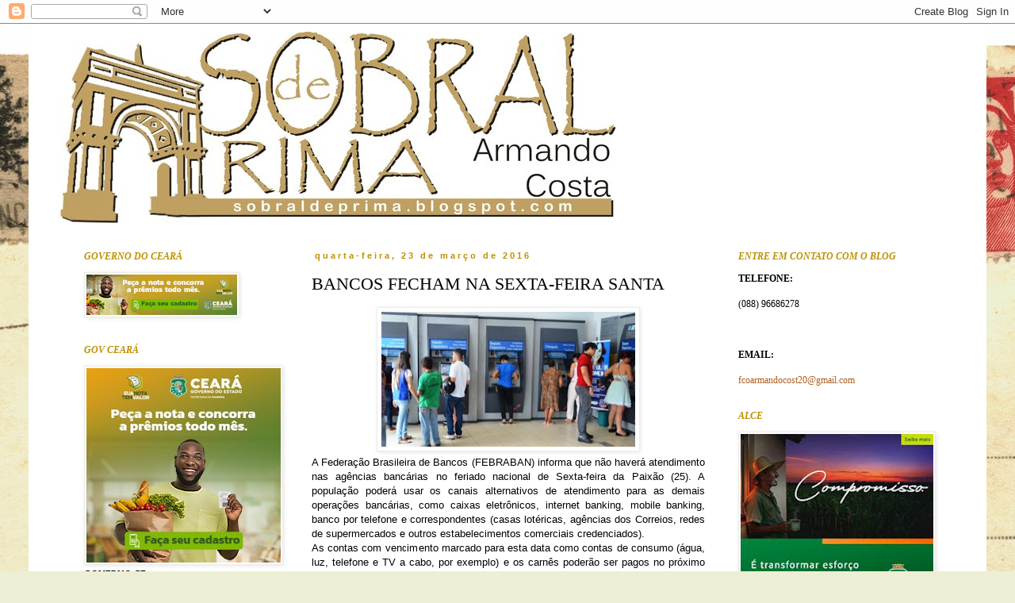

--- FILE ---
content_type: text/html; charset=UTF-8
request_url: https://sobraldeprima.blogspot.com/2016/03/bancos-fecham-na-sexta-feira-santa.html
body_size: 18335
content:
<!DOCTYPE html>
<html class='v2' dir='ltr' lang='pt-BR'>
<head>
<link href='https://www.blogger.com/static/v1/widgets/335934321-css_bundle_v2.css' rel='stylesheet' type='text/css'/>
<meta content='width=1100' name='viewport'/>
<meta content='text/html; charset=UTF-8' http-equiv='Content-Type'/>
<meta content='blogger' name='generator'/>
<link href='https://sobraldeprima.blogspot.com/favicon.ico' rel='icon' type='image/x-icon'/>
<link href='http://sobraldeprima.blogspot.com/2016/03/bancos-fecham-na-sexta-feira-santa.html' rel='canonical'/>
<link rel="alternate" type="application/atom+xml" title="Sobral de Prima - Atom" href="https://sobraldeprima.blogspot.com/feeds/posts/default" />
<link rel="alternate" type="application/rss+xml" title="Sobral de Prima - RSS" href="https://sobraldeprima.blogspot.com/feeds/posts/default?alt=rss" />
<link rel="service.post" type="application/atom+xml" title="Sobral de Prima - Atom" href="https://www.blogger.com/feeds/9047424197230962266/posts/default" />

<link rel="alternate" type="application/atom+xml" title="Sobral de Prima - Atom" href="https://sobraldeprima.blogspot.com/feeds/2220685273789066213/comments/default" />
<!--Can't find substitution for tag [blog.ieCssRetrofitLinks]-->
<link href='https://blogger.googleusercontent.com/img/b/R29vZ2xl/AVvXsEhNaqGdwQy5qT9tW8COBQaeOaOisy4DXURoi38Rchq9lK5o3gGxIbBaZA7mUFZtfNe74Cu06y8OhhyphenhyphenXjIFH5bXovGx6cf5F5rA9axmOTFHSfkhIpUH1JwNAVLulGKG0GRGdvA1v66A457w/s320/banco-vt.jpg' rel='image_src'/>
<meta content='http://sobraldeprima.blogspot.com/2016/03/bancos-fecham-na-sexta-feira-santa.html' property='og:url'/>
<meta content='BANCOS FECHAM NA SEXTA-FEIRA SANTA' property='og:title'/>
<meta content='   A Federação Brasileira de Bancos (FEBRABAN) informa que não haverá  atendimento nas agências bancárias no feriado nacional de Sexta-feira...' property='og:description'/>
<meta content='https://blogger.googleusercontent.com/img/b/R29vZ2xl/AVvXsEhNaqGdwQy5qT9tW8COBQaeOaOisy4DXURoi38Rchq9lK5o3gGxIbBaZA7mUFZtfNe74Cu06y8OhhyphenhyphenXjIFH5bXovGx6cf5F5rA9axmOTFHSfkhIpUH1JwNAVLulGKG0GRGdvA1v66A457w/w1200-h630-p-k-no-nu/banco-vt.jpg' property='og:image'/>
<title>Sobral de Prima: BANCOS FECHAM NA SEXTA-FEIRA SANTA</title>
<style id='page-skin-1' type='text/css'><!--
/*
-----------------------------------------------
Blogger Template Style
Name:     Simple
Designer: Blogger
URL:      www.blogger.com
----------------------------------------------- */
/* Content
----------------------------------------------- */
body {
font: normal normal 12px Georgia, Utopia, 'Palatino Linotype', Palatino, serif;;
color: #000000;
background: #ecefd4 url(//themes.googleusercontent.com/image?id=1-TVQtkFGGxr1HLklpQFYqj48HITLjNoYpsRAVkDPHqOiEGiy6MPuoAZlsq7zO8UvxXO9) no-repeat fixed top center /* Credit: Graffizone (http://www.istockphoto.com/googleimages.php?id=6437369&platform=blogger) */;
padding: 0 0 0 0;
}
html body .region-inner {
min-width: 0;
max-width: 100%;
width: auto;
}
h2 {
font-size: 22px;
}
a:link {
text-decoration:none;
color: #af5f1f;
}
a:visited {
text-decoration:none;
color: #ff8a2d;
}
a:hover {
text-decoration:underline;
color: #bf9000;
}
.body-fauxcolumn-outer .fauxcolumn-inner {
background: transparent none repeat scroll top left;
_background-image: none;
}
.body-fauxcolumn-outer .cap-top {
position: absolute;
z-index: 1;
height: 400px;
width: 100%;
}
.body-fauxcolumn-outer .cap-top .cap-left {
width: 100%;
background: transparent none repeat-x scroll top left;
_background-image: none;
}
.content-outer {
-moz-box-shadow: 0 0 0 rgba(0, 0, 0, .15);
-webkit-box-shadow: 0 0 0 rgba(0, 0, 0, .15);
-goog-ms-box-shadow: 0 0 0 #333333;
box-shadow: 0 0 0 rgba(0, 0, 0, .15);
margin-bottom: 1px;
}
.content-inner {
padding: 10px 40px;
}
.content-inner {
background-color: #ffffff;
}
/* Header
----------------------------------------------- */
.header-outer {
background: transparent none repeat-x scroll 0 -400px;
_background-image: none;
}
.Header h1 {
font: italic normal 40px 'Trebuchet MS',Trebuchet,Verdana,sans-serif;;
color: #000000;
text-shadow: 0 0 0 rgba(0, 0, 0, .2);
}
.Header h1 a {
color: #000000;
}
.Header .description {
font-size: 18px;
color: #000000;
}
.header-inner .Header .titlewrapper {
padding: 22px 0;
}
.header-inner .Header .descriptionwrapper {
padding: 0 0;
}
/* Tabs
----------------------------------------------- */
.tabs-inner .section:first-child {
border-top: 0 solid #dbdbdb;
}
.tabs-inner .section:first-child ul {
margin-top: -1px;
border-top: 1px solid #dbdbdb;
border-left: 1px solid #dbdbdb;
border-right: 1px solid #dbdbdb;
}
.tabs-inner .widget ul {
background: transparent none repeat-x scroll 0 -800px;
_background-image: none;
border-bottom: 1px solid #dbdbdb;
margin-top: 0;
margin-left: -30px;
margin-right: -30px;
}
.tabs-inner .widget li a {
display: inline-block;
padding: .6em 1em;
font: italic normal 12px 'Times New Roman', Times, FreeSerif, serif;;
color: #bf9000;
border-left: 1px solid #ffffff;
border-right: 1px solid #dbdbdb;
}
.tabs-inner .widget li:first-child a {
border-left: none;
}
.tabs-inner .widget li.selected a, .tabs-inner .widget li a:hover {
color: #af5f1f;
background-color: #ececec;
text-decoration: none;
}
/* Columns
----------------------------------------------- */
.main-outer {
border-top: 0 solid transparent;
}
.fauxcolumn-left-outer .fauxcolumn-inner {
border-right: 1px solid transparent;
}
.fauxcolumn-right-outer .fauxcolumn-inner {
border-left: 1px solid transparent;
}
/* Headings
----------------------------------------------- */
div.widget > h2,
div.widget h2.title {
margin: 0 0 1em 0;
font: italic bold 12px Georgia, Utopia, 'Palatino Linotype', Palatino, serif;;
color: #bf9000;
}
/* Widgets
----------------------------------------------- */
.widget .zippy {
color: #bf9000;
text-shadow: 2px 2px 1px rgba(0, 0, 0, .1);
}
.widget .popular-posts ul {
list-style: none;
}
/* Posts
----------------------------------------------- */
h2.date-header {
font: normal bold 11px Arial, Tahoma, Helvetica, FreeSans, sans-serif;
}
.date-header span {
background-color: transparent;
color: #bf9000;
padding: 0.4em;
letter-spacing: 3px;
margin: inherit;
}
.main-inner {
padding-top: 35px;
padding-bottom: 65px;
}
.main-inner .column-center-inner {
padding: 0 0;
}
.main-inner .column-center-inner .section {
margin: 0 1em;
}
.post {
margin: 0 0 45px 0;
}
h3.post-title, .comments h4 {
font: normal normal 22px Georgia, Utopia, 'Palatino Linotype', Palatino, serif;;
margin: .75em 0 0;
}
.post-body {
font-size: 110%;
line-height: 1.4;
position: relative;
}
.post-body img, .post-body .tr-caption-container, .Profile img, .Image img,
.BlogList .item-thumbnail img {
padding: 2px;
background: #ffffff;
border: 1px solid #ececec;
-moz-box-shadow: 1px 1px 5px rgba(0, 0, 0, .1);
-webkit-box-shadow: 1px 1px 5px rgba(0, 0, 0, .1);
box-shadow: 1px 1px 5px rgba(0, 0, 0, .1);
}
.post-body img, .post-body .tr-caption-container {
padding: 5px;
}
.post-body .tr-caption-container {
color: #000000;
}
.post-body .tr-caption-container img {
padding: 0;
background: transparent;
border: none;
-moz-box-shadow: 0 0 0 rgba(0, 0, 0, .1);
-webkit-box-shadow: 0 0 0 rgba(0, 0, 0, .1);
box-shadow: 0 0 0 rgba(0, 0, 0, .1);
}
.post-header {
margin: 0 0 1.5em;
line-height: 1.6;
font-size: 90%;
}
.post-footer {
margin: 20px -2px 0;
padding: 5px 10px;
color: #bf9000;
background-color: #ececec;
border-bottom: 1px solid #ececec;
line-height: 1.6;
font-size: 90%;
}
#comments .comment-author {
padding-top: 1.5em;
border-top: 1px solid transparent;
background-position: 0 1.5em;
}
#comments .comment-author:first-child {
padding-top: 0;
border-top: none;
}
.avatar-image-container {
margin: .2em 0 0;
}
#comments .avatar-image-container img {
border: 1px solid #ececec;
}
/* Comments
----------------------------------------------- */
.comments .comments-content .icon.blog-author {
background-repeat: no-repeat;
background-image: url([data-uri]);
}
.comments .comments-content .loadmore a {
border-top: 1px solid #bf9000;
border-bottom: 1px solid #bf9000;
}
.comments .comment-thread.inline-thread {
background-color: #ececec;
}
.comments .continue {
border-top: 2px solid #bf9000;
}
/* Accents
---------------------------------------------- */
.section-columns td.columns-cell {
border-left: 1px solid transparent;
}
.blog-pager {
background: transparent url(//www.blogblog.com/1kt/simple/paging_dot.png) repeat-x scroll top center;
}
.blog-pager-older-link, .home-link,
.blog-pager-newer-link {
background-color: #ffffff;
padding: 5px;
}
.footer-outer {
border-top: 1px dashed #bbbbbb;
}
/* Mobile
----------------------------------------------- */
body.mobile  {
background-size: auto;
}
.mobile .body-fauxcolumn-outer {
background: transparent none repeat scroll top left;
}
.mobile .body-fauxcolumn-outer .cap-top {
background-size: 100% auto;
}
.mobile .content-outer {
-webkit-box-shadow: 0 0 3px rgba(0, 0, 0, .15);
box-shadow: 0 0 3px rgba(0, 0, 0, .15);
}
.mobile .tabs-inner .widget ul {
margin-left: 0;
margin-right: 0;
}
.mobile .post {
margin: 0;
}
.mobile .main-inner .column-center-inner .section {
margin: 0;
}
.mobile .date-header span {
padding: 0.1em 10px;
margin: 0 -10px;
}
.mobile h3.post-title {
margin: 0;
}
.mobile .blog-pager {
background: transparent none no-repeat scroll top center;
}
.mobile .footer-outer {
border-top: none;
}
.mobile .main-inner, .mobile .footer-inner {
background-color: #ffffff;
}
.mobile-index-contents {
color: #000000;
}
.mobile-link-button {
background-color: #af5f1f;
}
.mobile-link-button a:link, .mobile-link-button a:visited {
color: #ffffff;
}
.mobile .tabs-inner .section:first-child {
border-top: none;
}
.mobile .tabs-inner .PageList .widget-content {
background-color: #ececec;
color: #af5f1f;
border-top: 1px solid #dbdbdb;
border-bottom: 1px solid #dbdbdb;
}
.mobile .tabs-inner .PageList .widget-content .pagelist-arrow {
border-left: 1px solid #dbdbdb;
}

--></style>
<style id='template-skin-1' type='text/css'><!--
body {
min-width: 1208px;
}
.content-outer, .content-fauxcolumn-outer, .region-inner {
min-width: 1208px;
max-width: 1208px;
_width: 1208px;
}
.main-inner .columns {
padding-left: 305px;
padding-right: 303px;
}
.main-inner .fauxcolumn-center-outer {
left: 305px;
right: 303px;
/* IE6 does not respect left and right together */
_width: expression(this.parentNode.offsetWidth -
parseInt("305px") -
parseInt("303px") + 'px');
}
.main-inner .fauxcolumn-left-outer {
width: 305px;
}
.main-inner .fauxcolumn-right-outer {
width: 303px;
}
.main-inner .column-left-outer {
width: 305px;
right: 100%;
margin-left: -305px;
}
.main-inner .column-right-outer {
width: 303px;
margin-right: -303px;
}
#layout {
min-width: 0;
}
#layout .content-outer {
min-width: 0;
width: 800px;
}
#layout .region-inner {
min-width: 0;
width: auto;
}
body#layout div.add_widget {
padding: 8px;
}
body#layout div.add_widget a {
margin-left: 32px;
}
--></style>
<style>
    body {background-image:url(\/\/themes.googleusercontent.com\/image?id=1-TVQtkFGGxr1HLklpQFYqj48HITLjNoYpsRAVkDPHqOiEGiy6MPuoAZlsq7zO8UvxXO9);}
    
@media (max-width: 200px) { body {background-image:url(\/\/themes.googleusercontent.com\/image?id=1-TVQtkFGGxr1HLklpQFYqj48HITLjNoYpsRAVkDPHqOiEGiy6MPuoAZlsq7zO8UvxXO9&options=w200);}}
@media (max-width: 400px) and (min-width: 201px) { body {background-image:url(\/\/themes.googleusercontent.com\/image?id=1-TVQtkFGGxr1HLklpQFYqj48HITLjNoYpsRAVkDPHqOiEGiy6MPuoAZlsq7zO8UvxXO9&options=w400);}}
@media (max-width: 800px) and (min-width: 401px) { body {background-image:url(\/\/themes.googleusercontent.com\/image?id=1-TVQtkFGGxr1HLklpQFYqj48HITLjNoYpsRAVkDPHqOiEGiy6MPuoAZlsq7zO8UvxXO9&options=w800);}}
@media (max-width: 1200px) and (min-width: 801px) { body {background-image:url(\/\/themes.googleusercontent.com\/image?id=1-TVQtkFGGxr1HLklpQFYqj48HITLjNoYpsRAVkDPHqOiEGiy6MPuoAZlsq7zO8UvxXO9&options=w1200);}}
/* Last tag covers anything over one higher than the previous max-size cap. */
@media (min-width: 1201px) { body {background-image:url(\/\/themes.googleusercontent.com\/image?id=1-TVQtkFGGxr1HLklpQFYqj48HITLjNoYpsRAVkDPHqOiEGiy6MPuoAZlsq7zO8UvxXO9&options=w1600);}}
  </style>
<link href='https://www.blogger.com/dyn-css/authorization.css?targetBlogID=9047424197230962266&amp;zx=4b69bb0e-7270-49c9-ae0e-d44bcd24202e' media='none' onload='if(media!=&#39;all&#39;)media=&#39;all&#39;' rel='stylesheet'/><noscript><link href='https://www.blogger.com/dyn-css/authorization.css?targetBlogID=9047424197230962266&amp;zx=4b69bb0e-7270-49c9-ae0e-d44bcd24202e' rel='stylesheet'/></noscript>
<meta name='google-adsense-platform-account' content='ca-host-pub-1556223355139109'/>
<meta name='google-adsense-platform-domain' content='blogspot.com'/>

</head>
<body class='loading variant-simplysimple'>
<div class='navbar section' id='navbar' name='Navbar'><div class='widget Navbar' data-version='1' id='Navbar1'><script type="text/javascript">
    function setAttributeOnload(object, attribute, val) {
      if(window.addEventListener) {
        window.addEventListener('load',
          function(){ object[attribute] = val; }, false);
      } else {
        window.attachEvent('onload', function(){ object[attribute] = val; });
      }
    }
  </script>
<div id="navbar-iframe-container"></div>
<script type="text/javascript" src="https://apis.google.com/js/platform.js"></script>
<script type="text/javascript">
      gapi.load("gapi.iframes:gapi.iframes.style.bubble", function() {
        if (gapi.iframes && gapi.iframes.getContext) {
          gapi.iframes.getContext().openChild({
              url: 'https://www.blogger.com/navbar/9047424197230962266?po\x3d2220685273789066213\x26origin\x3dhttps://sobraldeprima.blogspot.com',
              where: document.getElementById("navbar-iframe-container"),
              id: "navbar-iframe"
          });
        }
      });
    </script><script type="text/javascript">
(function() {
var script = document.createElement('script');
script.type = 'text/javascript';
script.src = '//pagead2.googlesyndication.com/pagead/js/google_top_exp.js';
var head = document.getElementsByTagName('head')[0];
if (head) {
head.appendChild(script);
}})();
</script>
</div></div>
<div class='body-fauxcolumns'>
<div class='fauxcolumn-outer body-fauxcolumn-outer'>
<div class='cap-top'>
<div class='cap-left'></div>
<div class='cap-right'></div>
</div>
<div class='fauxborder-left'>
<div class='fauxborder-right'></div>
<div class='fauxcolumn-inner'>
</div>
</div>
<div class='cap-bottom'>
<div class='cap-left'></div>
<div class='cap-right'></div>
</div>
</div>
</div>
<div class='content'>
<div class='content-fauxcolumns'>
<div class='fauxcolumn-outer content-fauxcolumn-outer'>
<div class='cap-top'>
<div class='cap-left'></div>
<div class='cap-right'></div>
</div>
<div class='fauxborder-left'>
<div class='fauxborder-right'></div>
<div class='fauxcolumn-inner'>
</div>
</div>
<div class='cap-bottom'>
<div class='cap-left'></div>
<div class='cap-right'></div>
</div>
</div>
</div>
<div class='content-outer'>
<div class='content-cap-top cap-top'>
<div class='cap-left'></div>
<div class='cap-right'></div>
</div>
<div class='fauxborder-left content-fauxborder-left'>
<div class='fauxborder-right content-fauxborder-right'></div>
<div class='content-inner'>
<header>
<div class='header-outer'>
<div class='header-cap-top cap-top'>
<div class='cap-left'></div>
<div class='cap-right'></div>
</div>
<div class='fauxborder-left header-fauxborder-left'>
<div class='fauxborder-right header-fauxborder-right'></div>
<div class='region-inner header-inner'>
<div class='header section' id='header' name='Cabeçalho'><div class='widget Header' data-version='1' id='Header1'>
<div id='header-inner'>
<a href='https://sobraldeprima.blogspot.com/' style='display: block'>
<img alt='Sobral de Prima' height='241px; ' id='Header1_headerimg' src='https://blogger.googleusercontent.com/img/b/R29vZ2xl/AVvXsEh4W8HyHJuXzJX3NkK2a9i4KnWcjX1nVqPgstvC7DzPiZ1UlJIjqWnP41L5Eur_98HsHWPe4veqm-FYu6-VMQYsE2ZLiOyhcGTVgnKLDe_QD2HvJ2qQL6-SdgVQYDA7ZGULOx9E8I-MFhlv/s1600-r/sobral_de_prima.jpg' style='display: block' width='700px; '/>
</a>
</div>
</div></div>
</div>
</div>
<div class='header-cap-bottom cap-bottom'>
<div class='cap-left'></div>
<div class='cap-right'></div>
</div>
</div>
</header>
<div class='tabs-outer'>
<div class='tabs-cap-top cap-top'>
<div class='cap-left'></div>
<div class='cap-right'></div>
</div>
<div class='fauxborder-left tabs-fauxborder-left'>
<div class='fauxborder-right tabs-fauxborder-right'></div>
<div class='region-inner tabs-inner'>
<div class='tabs no-items section' id='crosscol' name='Entre colunas'></div>
<div class='tabs no-items section' id='crosscol-overflow' name='Cross-Column 2'></div>
</div>
</div>
<div class='tabs-cap-bottom cap-bottom'>
<div class='cap-left'></div>
<div class='cap-right'></div>
</div>
</div>
<div class='main-outer'>
<div class='main-cap-top cap-top'>
<div class='cap-left'></div>
<div class='cap-right'></div>
</div>
<div class='fauxborder-left main-fauxborder-left'>
<div class='fauxborder-right main-fauxborder-right'></div>
<div class='region-inner main-inner'>
<div class='columns fauxcolumns'>
<div class='fauxcolumn-outer fauxcolumn-center-outer'>
<div class='cap-top'>
<div class='cap-left'></div>
<div class='cap-right'></div>
</div>
<div class='fauxborder-left'>
<div class='fauxborder-right'></div>
<div class='fauxcolumn-inner'>
</div>
</div>
<div class='cap-bottom'>
<div class='cap-left'></div>
<div class='cap-right'></div>
</div>
</div>
<div class='fauxcolumn-outer fauxcolumn-left-outer'>
<div class='cap-top'>
<div class='cap-left'></div>
<div class='cap-right'></div>
</div>
<div class='fauxborder-left'>
<div class='fauxborder-right'></div>
<div class='fauxcolumn-inner'>
</div>
</div>
<div class='cap-bottom'>
<div class='cap-left'></div>
<div class='cap-right'></div>
</div>
</div>
<div class='fauxcolumn-outer fauxcolumn-right-outer'>
<div class='cap-top'>
<div class='cap-left'></div>
<div class='cap-right'></div>
</div>
<div class='fauxborder-left'>
<div class='fauxborder-right'></div>
<div class='fauxcolumn-inner'>
</div>
</div>
<div class='cap-bottom'>
<div class='cap-left'></div>
<div class='cap-right'></div>
</div>
</div>
<!-- corrects IE6 width calculation -->
<div class='columns-inner'>
<div class='column-center-outer'>
<div class='column-center-inner'>
<div class='main section' id='main' name='Principal'><div class='widget Blog' data-version='1' id='Blog1'>
<div class='blog-posts hfeed'>

          <div class="date-outer">
        
<h2 class='date-header'><span>quarta-feira, 23 de março de 2016</span></h2>

          <div class="date-posts">
        
<div class='post-outer'>
<div class='post hentry uncustomized-post-template' itemprop='blogPost' itemscope='itemscope' itemtype='http://schema.org/BlogPosting'>
<meta content='https://blogger.googleusercontent.com/img/b/R29vZ2xl/AVvXsEhNaqGdwQy5qT9tW8COBQaeOaOisy4DXURoi38Rchq9lK5o3gGxIbBaZA7mUFZtfNe74Cu06y8OhhyphenhyphenXjIFH5bXovGx6cf5F5rA9axmOTFHSfkhIpUH1JwNAVLulGKG0GRGdvA1v66A457w/s320/banco-vt.jpg' itemprop='image_url'/>
<meta content='9047424197230962266' itemprop='blogId'/>
<meta content='2220685273789066213' itemprop='postId'/>
<a name='2220685273789066213'></a>
<h3 class='post-title entry-title' itemprop='name'>
BANCOS FECHAM NA SEXTA-FEIRA SANTA
</h3>
<div class='post-header'>
<div class='post-header-line-1'></div>
</div>
<div class='post-body entry-content' id='post-body-2220685273789066213' itemprop='description articleBody'>
<div class="separator" style="clear: both; text-align: center;">
<a href="https://blogger.googleusercontent.com/img/b/R29vZ2xl/AVvXsEhNaqGdwQy5qT9tW8COBQaeOaOisy4DXURoi38Rchq9lK5o3gGxIbBaZA7mUFZtfNe74Cu06y8OhhyphenhyphenXjIFH5bXovGx6cf5F5rA9axmOTFHSfkhIpUH1JwNAVLulGKG0GRGdvA1v66A457w/s1600/banco-vt.jpg" imageanchor="1" style="margin-left: 1em; margin-right: 1em;"><img border="0" height="170" src="https://blogger.googleusercontent.com/img/b/R29vZ2xl/AVvXsEhNaqGdwQy5qT9tW8COBQaeOaOisy4DXURoi38Rchq9lK5o3gGxIbBaZA7mUFZtfNe74Cu06y8OhhyphenhyphenXjIFH5bXovGx6cf5F5rA9axmOTFHSfkhIpUH1JwNAVLulGKG0GRGdvA1v66A457w/s320/banco-vt.jpg" width="320" /></a></div>
<div style="text-align: justify;">
<span style="font-family: Arial,Helvetica,sans-serif;"><span style="font-size: small;">A Federação Brasileira de Bancos (FEBRABAN) informa que não haverá 
atendimento nas agências bancárias no feriado nacional de Sexta-feira da
 Paixão (25). A população poderá usar os canais alternativos de 
atendimento para as demais operações bancárias, como caixas eletrônicos,
 internet banking, mobile banking, banco por telefone e correspondentes 
(casas lotéricas, agências dos Correios, redes de supermercados e outros
 estabelecimentos comerciais credenciados).</span></span></div>
<span style="font-family: Arial,Helvetica,sans-serif;"><span style="font-size: small;">
</span></span><div style="text-align: justify;">
<span style="font-family: Arial,Helvetica,sans-serif;"><span style="font-size: small;">As contas com vencimento marcado para esta data como contas de 
consumo (água, luz, telefone e TV a cabo, por exemplo) e os carnês 
poderão ser pagos no próximo dia útil subsequente, dia (28), sem 
incidência de multa. Os tributos, normalmente, já estão com data 
ajustada pelo calendário de feriados (federais, estaduais e municipais).</span></span></div>
<div style='clear: both;'></div>
</div>
<div class='post-footer'>
<div class='post-footer-line post-footer-line-1'>
<span class='post-author vcard'>
Postado por
<span class='fn' itemprop='author' itemscope='itemscope' itemtype='http://schema.org/Person'>
<meta content='https://www.blogger.com/profile/02374596713487779582' itemprop='url'/>
<a class='g-profile' href='https://www.blogger.com/profile/02374596713487779582' rel='author' title='author profile'>
<span itemprop='name'>Sobral de Prima</span>
</a>
</span>
</span>
<span class='post-timestamp'>
às
<meta content='http://sobraldeprima.blogspot.com/2016/03/bancos-fecham-na-sexta-feira-santa.html' itemprop='url'/>
<a class='timestamp-link' href='https://sobraldeprima.blogspot.com/2016/03/bancos-fecham-na-sexta-feira-santa.html' rel='bookmark' title='permanent link'><abbr class='published' itemprop='datePublished' title='2016-03-23T00:09:00-03:00'>00:09</abbr></a>
</span>
<span class='post-comment-link'>
</span>
<span class='post-icons'>
<span class='item-control blog-admin pid-738976587'>
<a href='https://www.blogger.com/post-edit.g?blogID=9047424197230962266&postID=2220685273789066213&from=pencil' title='Editar post'>
<img alt='' class='icon-action' height='18' src='https://resources.blogblog.com/img/icon18_edit_allbkg.gif' width='18'/>
</a>
</span>
</span>
<div class='post-share-buttons goog-inline-block'>
</div>
</div>
<div class='post-footer-line post-footer-line-2'>
<span class='post-labels'>
</span>
</div>
<div class='post-footer-line post-footer-line-3'>
<span class='post-location'>
</span>
</div>
</div>
</div>
<div class='comments' id='comments'>
<a name='comments'></a>
</div>
</div>

        </div></div>
      
</div>
<div class='blog-pager' id='blog-pager'>
<span id='blog-pager-newer-link'>
<a class='blog-pager-newer-link' href='https://sobraldeprima.blogspot.com/2016/03/blog-post_23.html' id='Blog1_blog-pager-newer-link' title='Postagem mais recente'>Postagem mais recente</a>
</span>
<span id='blog-pager-older-link'>
<a class='blog-pager-older-link' href='https://sobraldeprima.blogspot.com/2016/03/segunda-parcela-do-ipva-2016-vence.html' id='Blog1_blog-pager-older-link' title='Postagem mais antiga'>Postagem mais antiga</a>
</span>
<a class='home-link' href='https://sobraldeprima.blogspot.com/'>Página inicial</a>
</div>
<div class='clear'></div>
<div class='post-feeds'>
</div>
</div></div>
</div>
</div>
<div class='column-left-outer'>
<div class='column-left-inner'>
<aside>
<div class='sidebar section' id='sidebar-left-1'><div class='widget Image' data-version='1' id='Image1'>
<h2>GOVERNO DO CEARÁ</h2>
<div class='widget-content'>
<a href='https://www.ceara.gov.br/'>
<img alt='GOVERNO DO CEARÁ' height='51' id='Image1_img' src='https://blogger.googleusercontent.com/img/a/AVvXsEjuBjn417mh4CYfKwvmT9L9R5Kdt-E_6jkMkHd9r-dJpOZDnaoXfj2iyJPKbSFHNgvmxbzo50Qob-eIXODP2Cn2zcMEvRLRG8TVA1LojGuZUvhE9hronFolW-RNrA2QjPIZIkFmoFsVQJOwVPpm6snrCJrb-X_2AnEofb3SzxtmrXYb-ZQ7dSGcwo2hLaEx=s190' width='190'/>
</a>
<br/>
</div>
<div class='clear'></div>
</div><div class='widget Image' data-version='1' id='Image5'>
<h2>GOV CEARÁ</h2>
<div class='widget-content'>
<a href='https://www.ceara.gov.br/'>
<img alt='GOV CEARÁ' height='245' id='Image5_img' src='https://blogger.googleusercontent.com/img/a/AVvXsEh2UobrT-QSM24Ty19OWx932HWKYfc2M3VTYTi4No0MPoGSLUTg975mpNbMu7j55xFlGMmfKZI3OqftfaEjprE1rTZnOc1ZJGQtob-CuNGJu10G12Q7JRmC4uDlS4i3UbfW7S0kW4K-T9XJGge4Tunr1TL9GzCehW5E6P1xGml4819cPvHOGTYpOlzHKUlN=s245' width='245'/>
</a>
<br/>
<span class='caption'>GOVERNO CE</span>
</div>
<div class='clear'></div>
</div><div class='widget Image' data-version='1' id='Image4'>
<h2>UNIMED - SOBRAL</h2>
<div class='widget-content'>
<img alt='UNIMED - SOBRAL' height='241' id='Image4_img' src='https://blogger.googleusercontent.com/img/a/AVvXsEi6WKXb9DCjY3ngdS1RJnerFGfh1R8sMUJtWhSE31yl0V_5c6Mjsr8qWBIFyEBLicZRwT4aaYnK-7eIE9A4E3T5LjDnRiGvZSjfpOHc22Jt1oYr-ZS4dzJLhuTuHHgMDV7urXABoIYpLBzP7ugur83ppIzSS-Z0FSRz7cM596mK2vAA-vJFKzghtd5E_6EY=s245' width='245'/>
<br/>
</div>
<div class='clear'></div>
</div><div class='widget Image' data-version='1' id='Image3'>
<h2>SOBRAL NET</h2>
<div class='widget-content'>
<img alt='SOBRAL NET' height='306' id='Image3_img' src='https://blogger.googleusercontent.com/img/a/AVvXsEhRFN0TN4bE0zL5RMpW2YMS0k36DehVZOq8Z_7aui_V907T6fdXYv4DFzYaFlrY_bbXU6AIsXEHKu-6zaTAJY_Bb2TZf94EZxafJkpRrohn9PzoH1K8vTE7C1oJTTWfx7xd7zRjE4jGoPjqSdGl4yY0RKZap6ZRChpbNIDh8BI1CI3KYfOC2CHRpLn_atjI=s306' width='245'/>
<br/>
</div>
<div class='clear'></div>
</div><div class='widget Image' data-version='1' id='Image7'>
<h2>VC Contabilidade</h2>
<div class='widget-content'>
<img alt='VC Contabilidade' height='222' id='Image7_img' src='https://blogger.googleusercontent.com/img/b/R29vZ2xl/AVvXsEi54wmizt1pgBK13B67q7h-d7qOvlY3ytB_Qrx8DTrEOck3JtTaewpe_TEViQkjEN2684zKwOvpr11wPE-W0Rgse7fQ4jptLfAvqMV5SruDU__LBf6Mev-fOWfKTj_4b7lpzm4S9OFNyBsm/s245/268013711_4783594438404085_5757374236777447927_n-5.jpg' width='245'/>
<br/>
</div>
<div class='clear'></div>
</div><div class='widget Image' data-version='1' id='Image2'>
<h2>Sobral Net</h2>
<div class='widget-content'>
<img alt='Sobral Net' height='150' id='Image2_img' src='https://blogger.googleusercontent.com/img/b/R29vZ2xl/AVvXsEjR2fvF2FXS56BYQwFuqdkAcwoGq8GTlDbSTTMl-r-VMQ8JsCjLsO5gEkWJVdE9kYHKb-yRuRlxnZhOcSAR1fb6BYSEjm2swtsd5wjf27dQdGPpdmTPHxPzbXREf-97fL50rqrRjJCL5Vs8/s150/patrocinio-15.png' width='150'/>
<br/>
</div>
<div class='clear'></div>
</div><div class='widget BlogArchive' data-version='1' id='BlogArchive1'>
<h2>Arquivo do blog</h2>
<div class='widget-content'>
<div id='ArchiveList'>
<div id='BlogArchive1_ArchiveList'>
<ul class='hierarchy'>
<li class='archivedate collapsed'>
<a class='toggle' href='javascript:void(0)'>
<span class='zippy'>

        &#9658;&#160;
      
</span>
</a>
<a class='post-count-link' href='https://sobraldeprima.blogspot.com/2026/'>
2026
</a>
<span class='post-count' dir='ltr'>(145)</span>
<ul class='hierarchy'>
<li class='archivedate collapsed'>
<a class='toggle' href='javascript:void(0)'>
<span class='zippy'>

        &#9658;&#160;
      
</span>
</a>
<a class='post-count-link' href='https://sobraldeprima.blogspot.com/2026/01/'>
janeiro
</a>
<span class='post-count' dir='ltr'>(145)</span>
</li>
</ul>
</li>
</ul>
<ul class='hierarchy'>
<li class='archivedate collapsed'>
<a class='toggle' href='javascript:void(0)'>
<span class='zippy'>

        &#9658;&#160;
      
</span>
</a>
<a class='post-count-link' href='https://sobraldeprima.blogspot.com/2025/'>
2025
</a>
<span class='post-count' dir='ltr'>(2203)</span>
<ul class='hierarchy'>
<li class='archivedate collapsed'>
<a class='toggle' href='javascript:void(0)'>
<span class='zippy'>

        &#9658;&#160;
      
</span>
</a>
<a class='post-count-link' href='https://sobraldeprima.blogspot.com/2025/12/'>
dezembro
</a>
<span class='post-count' dir='ltr'>(148)</span>
</li>
</ul>
<ul class='hierarchy'>
<li class='archivedate collapsed'>
<a class='toggle' href='javascript:void(0)'>
<span class='zippy'>

        &#9658;&#160;
      
</span>
</a>
<a class='post-count-link' href='https://sobraldeprima.blogspot.com/2025/11/'>
novembro
</a>
<span class='post-count' dir='ltr'>(180)</span>
</li>
</ul>
<ul class='hierarchy'>
<li class='archivedate collapsed'>
<a class='toggle' href='javascript:void(0)'>
<span class='zippy'>

        &#9658;&#160;
      
</span>
</a>
<a class='post-count-link' href='https://sobraldeprima.blogspot.com/2025/10/'>
outubro
</a>
<span class='post-count' dir='ltr'>(210)</span>
</li>
</ul>
<ul class='hierarchy'>
<li class='archivedate collapsed'>
<a class='toggle' href='javascript:void(0)'>
<span class='zippy'>

        &#9658;&#160;
      
</span>
</a>
<a class='post-count-link' href='https://sobraldeprima.blogspot.com/2025/09/'>
setembro
</a>
<span class='post-count' dir='ltr'>(194)</span>
</li>
</ul>
<ul class='hierarchy'>
<li class='archivedate collapsed'>
<a class='toggle' href='javascript:void(0)'>
<span class='zippy'>

        &#9658;&#160;
      
</span>
</a>
<a class='post-count-link' href='https://sobraldeprima.blogspot.com/2025/08/'>
agosto
</a>
<span class='post-count' dir='ltr'>(214)</span>
</li>
</ul>
<ul class='hierarchy'>
<li class='archivedate collapsed'>
<a class='toggle' href='javascript:void(0)'>
<span class='zippy'>

        &#9658;&#160;
      
</span>
</a>
<a class='post-count-link' href='https://sobraldeprima.blogspot.com/2025/07/'>
julho
</a>
<span class='post-count' dir='ltr'>(258)</span>
</li>
</ul>
<ul class='hierarchy'>
<li class='archivedate collapsed'>
<a class='toggle' href='javascript:void(0)'>
<span class='zippy'>

        &#9658;&#160;
      
</span>
</a>
<a class='post-count-link' href='https://sobraldeprima.blogspot.com/2025/06/'>
junho
</a>
<span class='post-count' dir='ltr'>(176)</span>
</li>
</ul>
<ul class='hierarchy'>
<li class='archivedate collapsed'>
<a class='toggle' href='javascript:void(0)'>
<span class='zippy'>

        &#9658;&#160;
      
</span>
</a>
<a class='post-count-link' href='https://sobraldeprima.blogspot.com/2025/05/'>
maio
</a>
<span class='post-count' dir='ltr'>(179)</span>
</li>
</ul>
<ul class='hierarchy'>
<li class='archivedate collapsed'>
<a class='toggle' href='javascript:void(0)'>
<span class='zippy'>

        &#9658;&#160;
      
</span>
</a>
<a class='post-count-link' href='https://sobraldeprima.blogspot.com/2025/04/'>
abril
</a>
<span class='post-count' dir='ltr'>(141)</span>
</li>
</ul>
<ul class='hierarchy'>
<li class='archivedate collapsed'>
<a class='toggle' href='javascript:void(0)'>
<span class='zippy'>

        &#9658;&#160;
      
</span>
</a>
<a class='post-count-link' href='https://sobraldeprima.blogspot.com/2025/03/'>
março
</a>
<span class='post-count' dir='ltr'>(125)</span>
</li>
</ul>
<ul class='hierarchy'>
<li class='archivedate collapsed'>
<a class='toggle' href='javascript:void(0)'>
<span class='zippy'>

        &#9658;&#160;
      
</span>
</a>
<a class='post-count-link' href='https://sobraldeprima.blogspot.com/2025/02/'>
fevereiro
</a>
<span class='post-count' dir='ltr'>(166)</span>
</li>
</ul>
<ul class='hierarchy'>
<li class='archivedate collapsed'>
<a class='toggle' href='javascript:void(0)'>
<span class='zippy'>

        &#9658;&#160;
      
</span>
</a>
<a class='post-count-link' href='https://sobraldeprima.blogspot.com/2025/01/'>
janeiro
</a>
<span class='post-count' dir='ltr'>(212)</span>
</li>
</ul>
</li>
</ul>
<ul class='hierarchy'>
<li class='archivedate collapsed'>
<a class='toggle' href='javascript:void(0)'>
<span class='zippy'>

        &#9658;&#160;
      
</span>
</a>
<a class='post-count-link' href='https://sobraldeprima.blogspot.com/2024/'>
2024
</a>
<span class='post-count' dir='ltr'>(1799)</span>
<ul class='hierarchy'>
<li class='archivedate collapsed'>
<a class='toggle' href='javascript:void(0)'>
<span class='zippy'>

        &#9658;&#160;
      
</span>
</a>
<a class='post-count-link' href='https://sobraldeprima.blogspot.com/2024/12/'>
dezembro
</a>
<span class='post-count' dir='ltr'>(130)</span>
</li>
</ul>
<ul class='hierarchy'>
<li class='archivedate collapsed'>
<a class='toggle' href='javascript:void(0)'>
<span class='zippy'>

        &#9658;&#160;
      
</span>
</a>
<a class='post-count-link' href='https://sobraldeprima.blogspot.com/2024/11/'>
novembro
</a>
<span class='post-count' dir='ltr'>(140)</span>
</li>
</ul>
<ul class='hierarchy'>
<li class='archivedate collapsed'>
<a class='toggle' href='javascript:void(0)'>
<span class='zippy'>

        &#9658;&#160;
      
</span>
</a>
<a class='post-count-link' href='https://sobraldeprima.blogspot.com/2024/10/'>
outubro
</a>
<span class='post-count' dir='ltr'>(163)</span>
</li>
</ul>
<ul class='hierarchy'>
<li class='archivedate collapsed'>
<a class='toggle' href='javascript:void(0)'>
<span class='zippy'>

        &#9658;&#160;
      
</span>
</a>
<a class='post-count-link' href='https://sobraldeprima.blogspot.com/2024/09/'>
setembro
</a>
<span class='post-count' dir='ltr'>(94)</span>
</li>
</ul>
<ul class='hierarchy'>
<li class='archivedate collapsed'>
<a class='toggle' href='javascript:void(0)'>
<span class='zippy'>

        &#9658;&#160;
      
</span>
</a>
<a class='post-count-link' href='https://sobraldeprima.blogspot.com/2024/08/'>
agosto
</a>
<span class='post-count' dir='ltr'>(124)</span>
</li>
</ul>
<ul class='hierarchy'>
<li class='archivedate collapsed'>
<a class='toggle' href='javascript:void(0)'>
<span class='zippy'>

        &#9658;&#160;
      
</span>
</a>
<a class='post-count-link' href='https://sobraldeprima.blogspot.com/2024/07/'>
julho
</a>
<span class='post-count' dir='ltr'>(115)</span>
</li>
</ul>
<ul class='hierarchy'>
<li class='archivedate collapsed'>
<a class='toggle' href='javascript:void(0)'>
<span class='zippy'>

        &#9658;&#160;
      
</span>
</a>
<a class='post-count-link' href='https://sobraldeprima.blogspot.com/2024/06/'>
junho
</a>
<span class='post-count' dir='ltr'>(130)</span>
</li>
</ul>
<ul class='hierarchy'>
<li class='archivedate collapsed'>
<a class='toggle' href='javascript:void(0)'>
<span class='zippy'>

        &#9658;&#160;
      
</span>
</a>
<a class='post-count-link' href='https://sobraldeprima.blogspot.com/2024/05/'>
maio
</a>
<span class='post-count' dir='ltr'>(140)</span>
</li>
</ul>
<ul class='hierarchy'>
<li class='archivedate collapsed'>
<a class='toggle' href='javascript:void(0)'>
<span class='zippy'>

        &#9658;&#160;
      
</span>
</a>
<a class='post-count-link' href='https://sobraldeprima.blogspot.com/2024/04/'>
abril
</a>
<span class='post-count' dir='ltr'>(194)</span>
</li>
</ul>
<ul class='hierarchy'>
<li class='archivedate collapsed'>
<a class='toggle' href='javascript:void(0)'>
<span class='zippy'>

        &#9658;&#160;
      
</span>
</a>
<a class='post-count-link' href='https://sobraldeprima.blogspot.com/2024/03/'>
março
</a>
<span class='post-count' dir='ltr'>(186)</span>
</li>
</ul>
<ul class='hierarchy'>
<li class='archivedate collapsed'>
<a class='toggle' href='javascript:void(0)'>
<span class='zippy'>

        &#9658;&#160;
      
</span>
</a>
<a class='post-count-link' href='https://sobraldeprima.blogspot.com/2024/02/'>
fevereiro
</a>
<span class='post-count' dir='ltr'>(189)</span>
</li>
</ul>
<ul class='hierarchy'>
<li class='archivedate collapsed'>
<a class='toggle' href='javascript:void(0)'>
<span class='zippy'>

        &#9658;&#160;
      
</span>
</a>
<a class='post-count-link' href='https://sobraldeprima.blogspot.com/2024/01/'>
janeiro
</a>
<span class='post-count' dir='ltr'>(194)</span>
</li>
</ul>
</li>
</ul>
<ul class='hierarchy'>
<li class='archivedate collapsed'>
<a class='toggle' href='javascript:void(0)'>
<span class='zippy'>

        &#9658;&#160;
      
</span>
</a>
<a class='post-count-link' href='https://sobraldeprima.blogspot.com/2023/'>
2023
</a>
<span class='post-count' dir='ltr'>(2146)</span>
<ul class='hierarchy'>
<li class='archivedate collapsed'>
<a class='toggle' href='javascript:void(0)'>
<span class='zippy'>

        &#9658;&#160;
      
</span>
</a>
<a class='post-count-link' href='https://sobraldeprima.blogspot.com/2023/12/'>
dezembro
</a>
<span class='post-count' dir='ltr'>(146)</span>
</li>
</ul>
<ul class='hierarchy'>
<li class='archivedate collapsed'>
<a class='toggle' href='javascript:void(0)'>
<span class='zippy'>

        &#9658;&#160;
      
</span>
</a>
<a class='post-count-link' href='https://sobraldeprima.blogspot.com/2023/11/'>
novembro
</a>
<span class='post-count' dir='ltr'>(176)</span>
</li>
</ul>
<ul class='hierarchy'>
<li class='archivedate collapsed'>
<a class='toggle' href='javascript:void(0)'>
<span class='zippy'>

        &#9658;&#160;
      
</span>
</a>
<a class='post-count-link' href='https://sobraldeprima.blogspot.com/2023/10/'>
outubro
</a>
<span class='post-count' dir='ltr'>(214)</span>
</li>
</ul>
<ul class='hierarchy'>
<li class='archivedate collapsed'>
<a class='toggle' href='javascript:void(0)'>
<span class='zippy'>

        &#9658;&#160;
      
</span>
</a>
<a class='post-count-link' href='https://sobraldeprima.blogspot.com/2023/09/'>
setembro
</a>
<span class='post-count' dir='ltr'>(140)</span>
</li>
</ul>
<ul class='hierarchy'>
<li class='archivedate collapsed'>
<a class='toggle' href='javascript:void(0)'>
<span class='zippy'>

        &#9658;&#160;
      
</span>
</a>
<a class='post-count-link' href='https://sobraldeprima.blogspot.com/2023/08/'>
agosto
</a>
<span class='post-count' dir='ltr'>(181)</span>
</li>
</ul>
<ul class='hierarchy'>
<li class='archivedate collapsed'>
<a class='toggle' href='javascript:void(0)'>
<span class='zippy'>

        &#9658;&#160;
      
</span>
</a>
<a class='post-count-link' href='https://sobraldeprima.blogspot.com/2023/07/'>
julho
</a>
<span class='post-count' dir='ltr'>(171)</span>
</li>
</ul>
<ul class='hierarchy'>
<li class='archivedate collapsed'>
<a class='toggle' href='javascript:void(0)'>
<span class='zippy'>

        &#9658;&#160;
      
</span>
</a>
<a class='post-count-link' href='https://sobraldeprima.blogspot.com/2023/06/'>
junho
</a>
<span class='post-count' dir='ltr'>(169)</span>
</li>
</ul>
<ul class='hierarchy'>
<li class='archivedate collapsed'>
<a class='toggle' href='javascript:void(0)'>
<span class='zippy'>

        &#9658;&#160;
      
</span>
</a>
<a class='post-count-link' href='https://sobraldeprima.blogspot.com/2023/05/'>
maio
</a>
<span class='post-count' dir='ltr'>(222)</span>
</li>
</ul>
<ul class='hierarchy'>
<li class='archivedate collapsed'>
<a class='toggle' href='javascript:void(0)'>
<span class='zippy'>

        &#9658;&#160;
      
</span>
</a>
<a class='post-count-link' href='https://sobraldeprima.blogspot.com/2023/04/'>
abril
</a>
<span class='post-count' dir='ltr'>(174)</span>
</li>
</ul>
<ul class='hierarchy'>
<li class='archivedate collapsed'>
<a class='toggle' href='javascript:void(0)'>
<span class='zippy'>

        &#9658;&#160;
      
</span>
</a>
<a class='post-count-link' href='https://sobraldeprima.blogspot.com/2023/03/'>
março
</a>
<span class='post-count' dir='ltr'>(215)</span>
</li>
</ul>
<ul class='hierarchy'>
<li class='archivedate collapsed'>
<a class='toggle' href='javascript:void(0)'>
<span class='zippy'>

        &#9658;&#160;
      
</span>
</a>
<a class='post-count-link' href='https://sobraldeprima.blogspot.com/2023/02/'>
fevereiro
</a>
<span class='post-count' dir='ltr'>(126)</span>
</li>
</ul>
<ul class='hierarchy'>
<li class='archivedate collapsed'>
<a class='toggle' href='javascript:void(0)'>
<span class='zippy'>

        &#9658;&#160;
      
</span>
</a>
<a class='post-count-link' href='https://sobraldeprima.blogspot.com/2023/01/'>
janeiro
</a>
<span class='post-count' dir='ltr'>(212)</span>
</li>
</ul>
</li>
</ul>
<ul class='hierarchy'>
<li class='archivedate collapsed'>
<a class='toggle' href='javascript:void(0)'>
<span class='zippy'>

        &#9658;&#160;
      
</span>
</a>
<a class='post-count-link' href='https://sobraldeprima.blogspot.com/2022/'>
2022
</a>
<span class='post-count' dir='ltr'>(2127)</span>
<ul class='hierarchy'>
<li class='archivedate collapsed'>
<a class='toggle' href='javascript:void(0)'>
<span class='zippy'>

        &#9658;&#160;
      
</span>
</a>
<a class='post-count-link' href='https://sobraldeprima.blogspot.com/2022/12/'>
dezembro
</a>
<span class='post-count' dir='ltr'>(156)</span>
</li>
</ul>
<ul class='hierarchy'>
<li class='archivedate collapsed'>
<a class='toggle' href='javascript:void(0)'>
<span class='zippy'>

        &#9658;&#160;
      
</span>
</a>
<a class='post-count-link' href='https://sobraldeprima.blogspot.com/2022/11/'>
novembro
</a>
<span class='post-count' dir='ltr'>(198)</span>
</li>
</ul>
<ul class='hierarchy'>
<li class='archivedate collapsed'>
<a class='toggle' href='javascript:void(0)'>
<span class='zippy'>

        &#9658;&#160;
      
</span>
</a>
<a class='post-count-link' href='https://sobraldeprima.blogspot.com/2022/10/'>
outubro
</a>
<span class='post-count' dir='ltr'>(145)</span>
</li>
</ul>
<ul class='hierarchy'>
<li class='archivedate collapsed'>
<a class='toggle' href='javascript:void(0)'>
<span class='zippy'>

        &#9658;&#160;
      
</span>
</a>
<a class='post-count-link' href='https://sobraldeprima.blogspot.com/2022/09/'>
setembro
</a>
<span class='post-count' dir='ltr'>(126)</span>
</li>
</ul>
<ul class='hierarchy'>
<li class='archivedate collapsed'>
<a class='toggle' href='javascript:void(0)'>
<span class='zippy'>

        &#9658;&#160;
      
</span>
</a>
<a class='post-count-link' href='https://sobraldeprima.blogspot.com/2022/08/'>
agosto
</a>
<span class='post-count' dir='ltr'>(215)</span>
</li>
</ul>
<ul class='hierarchy'>
<li class='archivedate collapsed'>
<a class='toggle' href='javascript:void(0)'>
<span class='zippy'>

        &#9658;&#160;
      
</span>
</a>
<a class='post-count-link' href='https://sobraldeprima.blogspot.com/2022/07/'>
julho
</a>
<span class='post-count' dir='ltr'>(217)</span>
</li>
</ul>
<ul class='hierarchy'>
<li class='archivedate collapsed'>
<a class='toggle' href='javascript:void(0)'>
<span class='zippy'>

        &#9658;&#160;
      
</span>
</a>
<a class='post-count-link' href='https://sobraldeprima.blogspot.com/2022/06/'>
junho
</a>
<span class='post-count' dir='ltr'>(147)</span>
</li>
</ul>
<ul class='hierarchy'>
<li class='archivedate collapsed'>
<a class='toggle' href='javascript:void(0)'>
<span class='zippy'>

        &#9658;&#160;
      
</span>
</a>
<a class='post-count-link' href='https://sobraldeprima.blogspot.com/2022/05/'>
maio
</a>
<span class='post-count' dir='ltr'>(177)</span>
</li>
</ul>
<ul class='hierarchy'>
<li class='archivedate collapsed'>
<a class='toggle' href='javascript:void(0)'>
<span class='zippy'>

        &#9658;&#160;
      
</span>
</a>
<a class='post-count-link' href='https://sobraldeprima.blogspot.com/2022/04/'>
abril
</a>
<span class='post-count' dir='ltr'>(193)</span>
</li>
</ul>
<ul class='hierarchy'>
<li class='archivedate collapsed'>
<a class='toggle' href='javascript:void(0)'>
<span class='zippy'>

        &#9658;&#160;
      
</span>
</a>
<a class='post-count-link' href='https://sobraldeprima.blogspot.com/2022/03/'>
março
</a>
<span class='post-count' dir='ltr'>(193)</span>
</li>
</ul>
<ul class='hierarchy'>
<li class='archivedate collapsed'>
<a class='toggle' href='javascript:void(0)'>
<span class='zippy'>

        &#9658;&#160;
      
</span>
</a>
<a class='post-count-link' href='https://sobraldeprima.blogspot.com/2022/02/'>
fevereiro
</a>
<span class='post-count' dir='ltr'>(158)</span>
</li>
</ul>
<ul class='hierarchy'>
<li class='archivedate collapsed'>
<a class='toggle' href='javascript:void(0)'>
<span class='zippy'>

        &#9658;&#160;
      
</span>
</a>
<a class='post-count-link' href='https://sobraldeprima.blogspot.com/2022/01/'>
janeiro
</a>
<span class='post-count' dir='ltr'>(202)</span>
</li>
</ul>
</li>
</ul>
<ul class='hierarchy'>
<li class='archivedate collapsed'>
<a class='toggle' href='javascript:void(0)'>
<span class='zippy'>

        &#9658;&#160;
      
</span>
</a>
<a class='post-count-link' href='https://sobraldeprima.blogspot.com/2021/'>
2021
</a>
<span class='post-count' dir='ltr'>(2545)</span>
<ul class='hierarchy'>
<li class='archivedate collapsed'>
<a class='toggle' href='javascript:void(0)'>
<span class='zippy'>

        &#9658;&#160;
      
</span>
</a>
<a class='post-count-link' href='https://sobraldeprima.blogspot.com/2021/12/'>
dezembro
</a>
<span class='post-count' dir='ltr'>(143)</span>
</li>
</ul>
<ul class='hierarchy'>
<li class='archivedate collapsed'>
<a class='toggle' href='javascript:void(0)'>
<span class='zippy'>

        &#9658;&#160;
      
</span>
</a>
<a class='post-count-link' href='https://sobraldeprima.blogspot.com/2021/11/'>
novembro
</a>
<span class='post-count' dir='ltr'>(175)</span>
</li>
</ul>
<ul class='hierarchy'>
<li class='archivedate collapsed'>
<a class='toggle' href='javascript:void(0)'>
<span class='zippy'>

        &#9658;&#160;
      
</span>
</a>
<a class='post-count-link' href='https://sobraldeprima.blogspot.com/2021/10/'>
outubro
</a>
<span class='post-count' dir='ltr'>(151)</span>
</li>
</ul>
<ul class='hierarchy'>
<li class='archivedate collapsed'>
<a class='toggle' href='javascript:void(0)'>
<span class='zippy'>

        &#9658;&#160;
      
</span>
</a>
<a class='post-count-link' href='https://sobraldeprima.blogspot.com/2021/09/'>
setembro
</a>
<span class='post-count' dir='ltr'>(175)</span>
</li>
</ul>
<ul class='hierarchy'>
<li class='archivedate collapsed'>
<a class='toggle' href='javascript:void(0)'>
<span class='zippy'>

        &#9658;&#160;
      
</span>
</a>
<a class='post-count-link' href='https://sobraldeprima.blogspot.com/2021/08/'>
agosto
</a>
<span class='post-count' dir='ltr'>(196)</span>
</li>
</ul>
<ul class='hierarchy'>
<li class='archivedate collapsed'>
<a class='toggle' href='javascript:void(0)'>
<span class='zippy'>

        &#9658;&#160;
      
</span>
</a>
<a class='post-count-link' href='https://sobraldeprima.blogspot.com/2021/07/'>
julho
</a>
<span class='post-count' dir='ltr'>(129)</span>
</li>
</ul>
<ul class='hierarchy'>
<li class='archivedate collapsed'>
<a class='toggle' href='javascript:void(0)'>
<span class='zippy'>

        &#9658;&#160;
      
</span>
</a>
<a class='post-count-link' href='https://sobraldeprima.blogspot.com/2021/06/'>
junho
</a>
<span class='post-count' dir='ltr'>(240)</span>
</li>
</ul>
<ul class='hierarchy'>
<li class='archivedate collapsed'>
<a class='toggle' href='javascript:void(0)'>
<span class='zippy'>

        &#9658;&#160;
      
</span>
</a>
<a class='post-count-link' href='https://sobraldeprima.blogspot.com/2021/05/'>
maio
</a>
<span class='post-count' dir='ltr'>(343)</span>
</li>
</ul>
<ul class='hierarchy'>
<li class='archivedate collapsed'>
<a class='toggle' href='javascript:void(0)'>
<span class='zippy'>

        &#9658;&#160;
      
</span>
</a>
<a class='post-count-link' href='https://sobraldeprima.blogspot.com/2021/04/'>
abril
</a>
<span class='post-count' dir='ltr'>(328)</span>
</li>
</ul>
<ul class='hierarchy'>
<li class='archivedate collapsed'>
<a class='toggle' href='javascript:void(0)'>
<span class='zippy'>

        &#9658;&#160;
      
</span>
</a>
<a class='post-count-link' href='https://sobraldeprima.blogspot.com/2021/03/'>
março
</a>
<span class='post-count' dir='ltr'>(304)</span>
</li>
</ul>
<ul class='hierarchy'>
<li class='archivedate collapsed'>
<a class='toggle' href='javascript:void(0)'>
<span class='zippy'>

        &#9658;&#160;
      
</span>
</a>
<a class='post-count-link' href='https://sobraldeprima.blogspot.com/2021/02/'>
fevereiro
</a>
<span class='post-count' dir='ltr'>(167)</span>
</li>
</ul>
<ul class='hierarchy'>
<li class='archivedate collapsed'>
<a class='toggle' href='javascript:void(0)'>
<span class='zippy'>

        &#9658;&#160;
      
</span>
</a>
<a class='post-count-link' href='https://sobraldeprima.blogspot.com/2021/01/'>
janeiro
</a>
<span class='post-count' dir='ltr'>(194)</span>
</li>
</ul>
</li>
</ul>
<ul class='hierarchy'>
<li class='archivedate collapsed'>
<a class='toggle' href='javascript:void(0)'>
<span class='zippy'>

        &#9658;&#160;
      
</span>
</a>
<a class='post-count-link' href='https://sobraldeprima.blogspot.com/2020/'>
2020
</a>
<span class='post-count' dir='ltr'>(3727)</span>
<ul class='hierarchy'>
<li class='archivedate collapsed'>
<a class='toggle' href='javascript:void(0)'>
<span class='zippy'>

        &#9658;&#160;
      
</span>
</a>
<a class='post-count-link' href='https://sobraldeprima.blogspot.com/2020/12/'>
dezembro
</a>
<span class='post-count' dir='ltr'>(242)</span>
</li>
</ul>
<ul class='hierarchy'>
<li class='archivedate collapsed'>
<a class='toggle' href='javascript:void(0)'>
<span class='zippy'>

        &#9658;&#160;
      
</span>
</a>
<a class='post-count-link' href='https://sobraldeprima.blogspot.com/2020/11/'>
novembro
</a>
<span class='post-count' dir='ltr'>(297)</span>
</li>
</ul>
<ul class='hierarchy'>
<li class='archivedate collapsed'>
<a class='toggle' href='javascript:void(0)'>
<span class='zippy'>

        &#9658;&#160;
      
</span>
</a>
<a class='post-count-link' href='https://sobraldeprima.blogspot.com/2020/10/'>
outubro
</a>
<span class='post-count' dir='ltr'>(269)</span>
</li>
</ul>
<ul class='hierarchy'>
<li class='archivedate collapsed'>
<a class='toggle' href='javascript:void(0)'>
<span class='zippy'>

        &#9658;&#160;
      
</span>
</a>
<a class='post-count-link' href='https://sobraldeprima.blogspot.com/2020/09/'>
setembro
</a>
<span class='post-count' dir='ltr'>(323)</span>
</li>
</ul>
<ul class='hierarchy'>
<li class='archivedate collapsed'>
<a class='toggle' href='javascript:void(0)'>
<span class='zippy'>

        &#9658;&#160;
      
</span>
</a>
<a class='post-count-link' href='https://sobraldeprima.blogspot.com/2020/08/'>
agosto
</a>
<span class='post-count' dir='ltr'>(239)</span>
</li>
</ul>
<ul class='hierarchy'>
<li class='archivedate collapsed'>
<a class='toggle' href='javascript:void(0)'>
<span class='zippy'>

        &#9658;&#160;
      
</span>
</a>
<a class='post-count-link' href='https://sobraldeprima.blogspot.com/2020/07/'>
julho
</a>
<span class='post-count' dir='ltr'>(304)</span>
</li>
</ul>
<ul class='hierarchy'>
<li class='archivedate collapsed'>
<a class='toggle' href='javascript:void(0)'>
<span class='zippy'>

        &#9658;&#160;
      
</span>
</a>
<a class='post-count-link' href='https://sobraldeprima.blogspot.com/2020/06/'>
junho
</a>
<span class='post-count' dir='ltr'>(407)</span>
</li>
</ul>
<ul class='hierarchy'>
<li class='archivedate collapsed'>
<a class='toggle' href='javascript:void(0)'>
<span class='zippy'>

        &#9658;&#160;
      
</span>
</a>
<a class='post-count-link' href='https://sobraldeprima.blogspot.com/2020/05/'>
maio
</a>
<span class='post-count' dir='ltr'>(400)</span>
</li>
</ul>
<ul class='hierarchy'>
<li class='archivedate collapsed'>
<a class='toggle' href='javascript:void(0)'>
<span class='zippy'>

        &#9658;&#160;
      
</span>
</a>
<a class='post-count-link' href='https://sobraldeprima.blogspot.com/2020/04/'>
abril
</a>
<span class='post-count' dir='ltr'>(358)</span>
</li>
</ul>
<ul class='hierarchy'>
<li class='archivedate collapsed'>
<a class='toggle' href='javascript:void(0)'>
<span class='zippy'>

        &#9658;&#160;
      
</span>
</a>
<a class='post-count-link' href='https://sobraldeprima.blogspot.com/2020/03/'>
março
</a>
<span class='post-count' dir='ltr'>(394)</span>
</li>
</ul>
<ul class='hierarchy'>
<li class='archivedate collapsed'>
<a class='toggle' href='javascript:void(0)'>
<span class='zippy'>

        &#9658;&#160;
      
</span>
</a>
<a class='post-count-link' href='https://sobraldeprima.blogspot.com/2020/02/'>
fevereiro
</a>
<span class='post-count' dir='ltr'>(228)</span>
</li>
</ul>
<ul class='hierarchy'>
<li class='archivedate collapsed'>
<a class='toggle' href='javascript:void(0)'>
<span class='zippy'>

        &#9658;&#160;
      
</span>
</a>
<a class='post-count-link' href='https://sobraldeprima.blogspot.com/2020/01/'>
janeiro
</a>
<span class='post-count' dir='ltr'>(266)</span>
</li>
</ul>
</li>
</ul>
<ul class='hierarchy'>
<li class='archivedate collapsed'>
<a class='toggle' href='javascript:void(0)'>
<span class='zippy'>

        &#9658;&#160;
      
</span>
</a>
<a class='post-count-link' href='https://sobraldeprima.blogspot.com/2019/'>
2019
</a>
<span class='post-count' dir='ltr'>(3664)</span>
<ul class='hierarchy'>
<li class='archivedate collapsed'>
<a class='toggle' href='javascript:void(0)'>
<span class='zippy'>

        &#9658;&#160;
      
</span>
</a>
<a class='post-count-link' href='https://sobraldeprima.blogspot.com/2019/12/'>
dezembro
</a>
<span class='post-count' dir='ltr'>(259)</span>
</li>
</ul>
<ul class='hierarchy'>
<li class='archivedate collapsed'>
<a class='toggle' href='javascript:void(0)'>
<span class='zippy'>

        &#9658;&#160;
      
</span>
</a>
<a class='post-count-link' href='https://sobraldeprima.blogspot.com/2019/11/'>
novembro
</a>
<span class='post-count' dir='ltr'>(274)</span>
</li>
</ul>
<ul class='hierarchy'>
<li class='archivedate collapsed'>
<a class='toggle' href='javascript:void(0)'>
<span class='zippy'>

        &#9658;&#160;
      
</span>
</a>
<a class='post-count-link' href='https://sobraldeprima.blogspot.com/2019/10/'>
outubro
</a>
<span class='post-count' dir='ltr'>(315)</span>
</li>
</ul>
<ul class='hierarchy'>
<li class='archivedate collapsed'>
<a class='toggle' href='javascript:void(0)'>
<span class='zippy'>

        &#9658;&#160;
      
</span>
</a>
<a class='post-count-link' href='https://sobraldeprima.blogspot.com/2019/09/'>
setembro
</a>
<span class='post-count' dir='ltr'>(265)</span>
</li>
</ul>
<ul class='hierarchy'>
<li class='archivedate collapsed'>
<a class='toggle' href='javascript:void(0)'>
<span class='zippy'>

        &#9658;&#160;
      
</span>
</a>
<a class='post-count-link' href='https://sobraldeprima.blogspot.com/2019/08/'>
agosto
</a>
<span class='post-count' dir='ltr'>(327)</span>
</li>
</ul>
<ul class='hierarchy'>
<li class='archivedate collapsed'>
<a class='toggle' href='javascript:void(0)'>
<span class='zippy'>

        &#9658;&#160;
      
</span>
</a>
<a class='post-count-link' href='https://sobraldeprima.blogspot.com/2019/07/'>
julho
</a>
<span class='post-count' dir='ltr'>(321)</span>
</li>
</ul>
<ul class='hierarchy'>
<li class='archivedate collapsed'>
<a class='toggle' href='javascript:void(0)'>
<span class='zippy'>

        &#9658;&#160;
      
</span>
</a>
<a class='post-count-link' href='https://sobraldeprima.blogspot.com/2019/06/'>
junho
</a>
<span class='post-count' dir='ltr'>(343)</span>
</li>
</ul>
<ul class='hierarchy'>
<li class='archivedate collapsed'>
<a class='toggle' href='javascript:void(0)'>
<span class='zippy'>

        &#9658;&#160;
      
</span>
</a>
<a class='post-count-link' href='https://sobraldeprima.blogspot.com/2019/05/'>
maio
</a>
<span class='post-count' dir='ltr'>(335)</span>
</li>
</ul>
<ul class='hierarchy'>
<li class='archivedate collapsed'>
<a class='toggle' href='javascript:void(0)'>
<span class='zippy'>

        &#9658;&#160;
      
</span>
</a>
<a class='post-count-link' href='https://sobraldeprima.blogspot.com/2019/04/'>
abril
</a>
<span class='post-count' dir='ltr'>(306)</span>
</li>
</ul>
<ul class='hierarchy'>
<li class='archivedate collapsed'>
<a class='toggle' href='javascript:void(0)'>
<span class='zippy'>

        &#9658;&#160;
      
</span>
</a>
<a class='post-count-link' href='https://sobraldeprima.blogspot.com/2019/03/'>
março
</a>
<span class='post-count' dir='ltr'>(277)</span>
</li>
</ul>
<ul class='hierarchy'>
<li class='archivedate collapsed'>
<a class='toggle' href='javascript:void(0)'>
<span class='zippy'>

        &#9658;&#160;
      
</span>
</a>
<a class='post-count-link' href='https://sobraldeprima.blogspot.com/2019/02/'>
fevereiro
</a>
<span class='post-count' dir='ltr'>(323)</span>
</li>
</ul>
<ul class='hierarchy'>
<li class='archivedate collapsed'>
<a class='toggle' href='javascript:void(0)'>
<span class='zippy'>

        &#9658;&#160;
      
</span>
</a>
<a class='post-count-link' href='https://sobraldeprima.blogspot.com/2019/01/'>
janeiro
</a>
<span class='post-count' dir='ltr'>(319)</span>
</li>
</ul>
</li>
</ul>
<ul class='hierarchy'>
<li class='archivedate collapsed'>
<a class='toggle' href='javascript:void(0)'>
<span class='zippy'>

        &#9658;&#160;
      
</span>
</a>
<a class='post-count-link' href='https://sobraldeprima.blogspot.com/2018/'>
2018
</a>
<span class='post-count' dir='ltr'>(3506)</span>
<ul class='hierarchy'>
<li class='archivedate collapsed'>
<a class='toggle' href='javascript:void(0)'>
<span class='zippy'>

        &#9658;&#160;
      
</span>
</a>
<a class='post-count-link' href='https://sobraldeprima.blogspot.com/2018/12/'>
dezembro
</a>
<span class='post-count' dir='ltr'>(280)</span>
</li>
</ul>
<ul class='hierarchy'>
<li class='archivedate collapsed'>
<a class='toggle' href='javascript:void(0)'>
<span class='zippy'>

        &#9658;&#160;
      
</span>
</a>
<a class='post-count-link' href='https://sobraldeprima.blogspot.com/2018/11/'>
novembro
</a>
<span class='post-count' dir='ltr'>(285)</span>
</li>
</ul>
<ul class='hierarchy'>
<li class='archivedate collapsed'>
<a class='toggle' href='javascript:void(0)'>
<span class='zippy'>

        &#9658;&#160;
      
</span>
</a>
<a class='post-count-link' href='https://sobraldeprima.blogspot.com/2018/10/'>
outubro
</a>
<span class='post-count' dir='ltr'>(260)</span>
</li>
</ul>
<ul class='hierarchy'>
<li class='archivedate collapsed'>
<a class='toggle' href='javascript:void(0)'>
<span class='zippy'>

        &#9658;&#160;
      
</span>
</a>
<a class='post-count-link' href='https://sobraldeprima.blogspot.com/2018/09/'>
setembro
</a>
<span class='post-count' dir='ltr'>(180)</span>
</li>
</ul>
<ul class='hierarchy'>
<li class='archivedate collapsed'>
<a class='toggle' href='javascript:void(0)'>
<span class='zippy'>

        &#9658;&#160;
      
</span>
</a>
<a class='post-count-link' href='https://sobraldeprima.blogspot.com/2018/08/'>
agosto
</a>
<span class='post-count' dir='ltr'>(232)</span>
</li>
</ul>
<ul class='hierarchy'>
<li class='archivedate collapsed'>
<a class='toggle' href='javascript:void(0)'>
<span class='zippy'>

        &#9658;&#160;
      
</span>
</a>
<a class='post-count-link' href='https://sobraldeprima.blogspot.com/2018/07/'>
julho
</a>
<span class='post-count' dir='ltr'>(327)</span>
</li>
</ul>
<ul class='hierarchy'>
<li class='archivedate collapsed'>
<a class='toggle' href='javascript:void(0)'>
<span class='zippy'>

        &#9658;&#160;
      
</span>
</a>
<a class='post-count-link' href='https://sobraldeprima.blogspot.com/2018/06/'>
junho
</a>
<span class='post-count' dir='ltr'>(320)</span>
</li>
</ul>
<ul class='hierarchy'>
<li class='archivedate collapsed'>
<a class='toggle' href='javascript:void(0)'>
<span class='zippy'>

        &#9658;&#160;
      
</span>
</a>
<a class='post-count-link' href='https://sobraldeprima.blogspot.com/2018/05/'>
maio
</a>
<span class='post-count' dir='ltr'>(354)</span>
</li>
</ul>
<ul class='hierarchy'>
<li class='archivedate collapsed'>
<a class='toggle' href='javascript:void(0)'>
<span class='zippy'>

        &#9658;&#160;
      
</span>
</a>
<a class='post-count-link' href='https://sobraldeprima.blogspot.com/2018/04/'>
abril
</a>
<span class='post-count' dir='ltr'>(296)</span>
</li>
</ul>
<ul class='hierarchy'>
<li class='archivedate collapsed'>
<a class='toggle' href='javascript:void(0)'>
<span class='zippy'>

        &#9658;&#160;
      
</span>
</a>
<a class='post-count-link' href='https://sobraldeprima.blogspot.com/2018/03/'>
março
</a>
<span class='post-count' dir='ltr'>(363)</span>
</li>
</ul>
<ul class='hierarchy'>
<li class='archivedate collapsed'>
<a class='toggle' href='javascript:void(0)'>
<span class='zippy'>

        &#9658;&#160;
      
</span>
</a>
<a class='post-count-link' href='https://sobraldeprima.blogspot.com/2018/02/'>
fevereiro
</a>
<span class='post-count' dir='ltr'>(262)</span>
</li>
</ul>
<ul class='hierarchy'>
<li class='archivedate collapsed'>
<a class='toggle' href='javascript:void(0)'>
<span class='zippy'>

        &#9658;&#160;
      
</span>
</a>
<a class='post-count-link' href='https://sobraldeprima.blogspot.com/2018/01/'>
janeiro
</a>
<span class='post-count' dir='ltr'>(347)</span>
</li>
</ul>
</li>
</ul>
<ul class='hierarchy'>
<li class='archivedate collapsed'>
<a class='toggle' href='javascript:void(0)'>
<span class='zippy'>

        &#9658;&#160;
      
</span>
</a>
<a class='post-count-link' href='https://sobraldeprima.blogspot.com/2017/'>
2017
</a>
<span class='post-count' dir='ltr'>(4133)</span>
<ul class='hierarchy'>
<li class='archivedate collapsed'>
<a class='toggle' href='javascript:void(0)'>
<span class='zippy'>

        &#9658;&#160;
      
</span>
</a>
<a class='post-count-link' href='https://sobraldeprima.blogspot.com/2017/12/'>
dezembro
</a>
<span class='post-count' dir='ltr'>(302)</span>
</li>
</ul>
<ul class='hierarchy'>
<li class='archivedate collapsed'>
<a class='toggle' href='javascript:void(0)'>
<span class='zippy'>

        &#9658;&#160;
      
</span>
</a>
<a class='post-count-link' href='https://sobraldeprima.blogspot.com/2017/11/'>
novembro
</a>
<span class='post-count' dir='ltr'>(340)</span>
</li>
</ul>
<ul class='hierarchy'>
<li class='archivedate collapsed'>
<a class='toggle' href='javascript:void(0)'>
<span class='zippy'>

        &#9658;&#160;
      
</span>
</a>
<a class='post-count-link' href='https://sobraldeprima.blogspot.com/2017/10/'>
outubro
</a>
<span class='post-count' dir='ltr'>(380)</span>
</li>
</ul>
<ul class='hierarchy'>
<li class='archivedate collapsed'>
<a class='toggle' href='javascript:void(0)'>
<span class='zippy'>

        &#9658;&#160;
      
</span>
</a>
<a class='post-count-link' href='https://sobraldeprima.blogspot.com/2017/09/'>
setembro
</a>
<span class='post-count' dir='ltr'>(342)</span>
</li>
</ul>
<ul class='hierarchy'>
<li class='archivedate collapsed'>
<a class='toggle' href='javascript:void(0)'>
<span class='zippy'>

        &#9658;&#160;
      
</span>
</a>
<a class='post-count-link' href='https://sobraldeprima.blogspot.com/2017/08/'>
agosto
</a>
<span class='post-count' dir='ltr'>(335)</span>
</li>
</ul>
<ul class='hierarchy'>
<li class='archivedate collapsed'>
<a class='toggle' href='javascript:void(0)'>
<span class='zippy'>

        &#9658;&#160;
      
</span>
</a>
<a class='post-count-link' href='https://sobraldeprima.blogspot.com/2017/07/'>
julho
</a>
<span class='post-count' dir='ltr'>(293)</span>
</li>
</ul>
<ul class='hierarchy'>
<li class='archivedate collapsed'>
<a class='toggle' href='javascript:void(0)'>
<span class='zippy'>

        &#9658;&#160;
      
</span>
</a>
<a class='post-count-link' href='https://sobraldeprima.blogspot.com/2017/06/'>
junho
</a>
<span class='post-count' dir='ltr'>(380)</span>
</li>
</ul>
<ul class='hierarchy'>
<li class='archivedate collapsed'>
<a class='toggle' href='javascript:void(0)'>
<span class='zippy'>

        &#9658;&#160;
      
</span>
</a>
<a class='post-count-link' href='https://sobraldeprima.blogspot.com/2017/05/'>
maio
</a>
<span class='post-count' dir='ltr'>(372)</span>
</li>
</ul>
<ul class='hierarchy'>
<li class='archivedate collapsed'>
<a class='toggle' href='javascript:void(0)'>
<span class='zippy'>

        &#9658;&#160;
      
</span>
</a>
<a class='post-count-link' href='https://sobraldeprima.blogspot.com/2017/04/'>
abril
</a>
<span class='post-count' dir='ltr'>(318)</span>
</li>
</ul>
<ul class='hierarchy'>
<li class='archivedate collapsed'>
<a class='toggle' href='javascript:void(0)'>
<span class='zippy'>

        &#9658;&#160;
      
</span>
</a>
<a class='post-count-link' href='https://sobraldeprima.blogspot.com/2017/03/'>
março
</a>
<span class='post-count' dir='ltr'>(367)</span>
</li>
</ul>
<ul class='hierarchy'>
<li class='archivedate collapsed'>
<a class='toggle' href='javascript:void(0)'>
<span class='zippy'>

        &#9658;&#160;
      
</span>
</a>
<a class='post-count-link' href='https://sobraldeprima.blogspot.com/2017/02/'>
fevereiro
</a>
<span class='post-count' dir='ltr'>(302)</span>
</li>
</ul>
<ul class='hierarchy'>
<li class='archivedate collapsed'>
<a class='toggle' href='javascript:void(0)'>
<span class='zippy'>

        &#9658;&#160;
      
</span>
</a>
<a class='post-count-link' href='https://sobraldeprima.blogspot.com/2017/01/'>
janeiro
</a>
<span class='post-count' dir='ltr'>(402)</span>
</li>
</ul>
</li>
</ul>
<ul class='hierarchy'>
<li class='archivedate expanded'>
<a class='toggle' href='javascript:void(0)'>
<span class='zippy toggle-open'>

        &#9660;&#160;
      
</span>
</a>
<a class='post-count-link' href='https://sobraldeprima.blogspot.com/2016/'>
2016
</a>
<span class='post-count' dir='ltr'>(4081)</span>
<ul class='hierarchy'>
<li class='archivedate collapsed'>
<a class='toggle' href='javascript:void(0)'>
<span class='zippy'>

        &#9658;&#160;
      
</span>
</a>
<a class='post-count-link' href='https://sobraldeprima.blogspot.com/2016/12/'>
dezembro
</a>
<span class='post-count' dir='ltr'>(343)</span>
</li>
</ul>
<ul class='hierarchy'>
<li class='archivedate collapsed'>
<a class='toggle' href='javascript:void(0)'>
<span class='zippy'>

        &#9658;&#160;
      
</span>
</a>
<a class='post-count-link' href='https://sobraldeprima.blogspot.com/2016/11/'>
novembro
</a>
<span class='post-count' dir='ltr'>(324)</span>
</li>
</ul>
<ul class='hierarchy'>
<li class='archivedate collapsed'>
<a class='toggle' href='javascript:void(0)'>
<span class='zippy'>

        &#9658;&#160;
      
</span>
</a>
<a class='post-count-link' href='https://sobraldeprima.blogspot.com/2016/10/'>
outubro
</a>
<span class='post-count' dir='ltr'>(294)</span>
</li>
</ul>
<ul class='hierarchy'>
<li class='archivedate collapsed'>
<a class='toggle' href='javascript:void(0)'>
<span class='zippy'>

        &#9658;&#160;
      
</span>
</a>
<a class='post-count-link' href='https://sobraldeprima.blogspot.com/2016/09/'>
setembro
</a>
<span class='post-count' dir='ltr'>(219)</span>
</li>
</ul>
<ul class='hierarchy'>
<li class='archivedate collapsed'>
<a class='toggle' href='javascript:void(0)'>
<span class='zippy'>

        &#9658;&#160;
      
</span>
</a>
<a class='post-count-link' href='https://sobraldeprima.blogspot.com/2016/08/'>
agosto
</a>
<span class='post-count' dir='ltr'>(336)</span>
</li>
</ul>
<ul class='hierarchy'>
<li class='archivedate collapsed'>
<a class='toggle' href='javascript:void(0)'>
<span class='zippy'>

        &#9658;&#160;
      
</span>
</a>
<a class='post-count-link' href='https://sobraldeprima.blogspot.com/2016/07/'>
julho
</a>
<span class='post-count' dir='ltr'>(312)</span>
</li>
</ul>
<ul class='hierarchy'>
<li class='archivedate collapsed'>
<a class='toggle' href='javascript:void(0)'>
<span class='zippy'>

        &#9658;&#160;
      
</span>
</a>
<a class='post-count-link' href='https://sobraldeprima.blogspot.com/2016/06/'>
junho
</a>
<span class='post-count' dir='ltr'>(360)</span>
</li>
</ul>
<ul class='hierarchy'>
<li class='archivedate collapsed'>
<a class='toggle' href='javascript:void(0)'>
<span class='zippy'>

        &#9658;&#160;
      
</span>
</a>
<a class='post-count-link' href='https://sobraldeprima.blogspot.com/2016/05/'>
maio
</a>
<span class='post-count' dir='ltr'>(418)</span>
</li>
</ul>
<ul class='hierarchy'>
<li class='archivedate collapsed'>
<a class='toggle' href='javascript:void(0)'>
<span class='zippy'>

        &#9658;&#160;
      
</span>
</a>
<a class='post-count-link' href='https://sobraldeprima.blogspot.com/2016/04/'>
abril
</a>
<span class='post-count' dir='ltr'>(363)</span>
</li>
</ul>
<ul class='hierarchy'>
<li class='archivedate expanded'>
<a class='toggle' href='javascript:void(0)'>
<span class='zippy toggle-open'>

        &#9660;&#160;
      
</span>
</a>
<a class='post-count-link' href='https://sobraldeprima.blogspot.com/2016/03/'>
março
</a>
<span class='post-count' dir='ltr'>(366)</span>
<ul class='posts'>
<li><a href='https://sobraldeprima.blogspot.com/2016/03/campanha-ceara-sem-drogas-mobiliza.html'>CAMPANHA CEARÁ SEM DROGAS MOBILIZA A CIDADE DE ACARAÚ</a></li>
<li><a href='https://sobraldeprima.blogspot.com/2016/03/alegria-e-emocao-marcam-o-lancamento-do.html'>ALEGRIA E EMOÇÃO MARCAM O LANÇAMENTO DO PRAIA ACES...</a></li>
<li><a href='https://sobraldeprima.blogspot.com/2016/03/moses-rodrigues-volta-se-reunir-com.html'>MOSES RODRIGUES VOLTA A SE REUNIR COM MINISTRO E S...</a></li>
<li><a href='https://sobraldeprima.blogspot.com/2016/03/caixa-lanca-aplicativo-gratuito-para.html'>CAIXA LANÇA APLICATIVO GRATUITO PARA CONSULTA DE FGTS</a></li>
<li><a href='https://sobraldeprima.blogspot.com/2016/03/prazo-final-para-filiacao-partidaria-de.html'>PRAZO FINAL PARA FILIAÇÃO PARTIDÁRIA DE CANDIDATOS...</a></li>
<li><a href='https://sobraldeprima.blogspot.com/2016/03/nenhum-vereador-de-sobral-sera-eleito.html'>NENHUM VEREADOR DE SOBRAL SERÁ ELEITO PELOS SEUS P...</a></li>
<li><a href='https://sobraldeprima.blogspot.com/2016/03/governo-do-estado-entrega-sistema-de.html'>GOVERNO DO ESTADO ENTREGA SISTEMA DE ABASTECIMENTO...</a></li>
<li><a href='https://sobraldeprima.blogspot.com/2016/03/ciro-diz-que-pmdb-quer-tomar-o-poder-de.html'>CIRO DIZ QUE PMDB QUER TOMAR O PODER DE ASSALTO E ...</a></li>
<li><a href='https://sobraldeprima.blogspot.com/2016/03/fex-estados-e-municipios-receberao.html'>FEX: ESTADOS E MUNICÍPIOS RECEBERÃO RECURSO DE R$ ...</a></li>
<li><a href='https://sobraldeprima.blogspot.com/2016/03/ceara-capacita-outros-estados-para.html'>CEARÁ CAPACITA OUTROS ESTADOS PARA TRANSPLANTES DE...</a></li>
<li><a href='https://sobraldeprima.blogspot.com/2016/03/deputado-inocentado.html'>DEPUTADO INOCENTADO</a></li>
<li><a href='https://sobraldeprima.blogspot.com/2016/03/a-palavra-do-dia_31.html'>A PALAVRA DO DIA</a></li>
<li><a href='https://sobraldeprima.blogspot.com/2016/03/ministros-do-pmdb-nao-deixarao-cargo.html'>MINISTROS DO PMDB NÃO DEIXARÃO CARGO, DIZ KÁTIA AB...</a></li>
<li><a href='https://sobraldeprima.blogspot.com/2016/03/funcionarios-da-grendene-ja-podem-tirar.html'>FUNCIONÁRIOS DA GRENDENE JÁ PODEM TIRAR HABILITAÇÃ...</a></li>
<li><a href='https://sobraldeprima.blogspot.com/2016/03/sobrado-335-quarta-do-chopp-dobrado.html'>SOBRADO 335 - QUARTA DO CHOPP DOBRADO</a></li>
<li><a href='https://sobraldeprima.blogspot.com/2016/03/tre-finaliza-biometria-em-25-municipios.html'>TRE FINALIZA BIOMETRIA EM 25 MUNICÍPIOS NESTA QUIN...</a></li>
<li><a href='https://sobraldeprima.blogspot.com/2016/03/comissao-aprova-regras-rigidas-para.html'>COMISSÃO APROVA REGRAS RÍGIDAS PARA PRESCRIÇÃO DE ...</a></li>
<li><a href='https://sobraldeprima.blogspot.com/2016/03/nova-empresa-surge-para-concluir.html'>NOVA EMPRESA SURGE PARA CONCLUIR REFORMA DO INSS E...</a></li>
<li><a href='https://sobraldeprima.blogspot.com/2016/03/governo-dilma-tem-aprovacao-de-10-e.html'>GOVERNO DILMA TEM APROVAÇÃO DE 10% E DESAPROVAÇÃO ...</a></li>
<li><a href='https://sobraldeprima.blogspot.com/2016/03/compreenda-os-principais-motivos-que.html'>COMPREENDA OS PRINCIPAIS MOTIVOS QUE PODEM GERAR B...</a></li>
<li><a href='https://sobraldeprima.blogspot.com/2016/03/video-clovis-barros-filho-falando-em.html'>VÍDEO: CLÓVIS BARROS FILHO FALANDO EM SOBRAL SOBRE...</a></li>
<li><a href='https://sobraldeprima.blogspot.com/2016/03/planalto-apressa-liberacao-de-cargos-e.html'>PLANALTO APRESSA LIBERAÇÃO DE CARGOS E VERBAS APÓS...</a></li>
<li><a href='https://sobraldeprima.blogspot.com/2016/03/ceara-sem-drogas-retoma-mobilizacao-com.html'>CEARÁ SEM DROGAS RETOMA MOBILIZAÇÃO COM VISITAS A ...</a></li>
<li><a href='https://sobraldeprima.blogspot.com/2016/03/reforco-policial-na-semama-santa.html'>REFORÇO POLICIAL NA SEMAMA SANTA REFLETE NA DIMINU...</a></li>
<li><a href='https://sobraldeprima.blogspot.com/2016/03/ciro-gomes-vai-ter-luta.html'>CIRO GOMES: &quot;VAI TER LUTA!&quot;</a></li>
<li><a href='https://sobraldeprima.blogspot.com/2016/03/wesley-safadao-so-perde-em-preco-de.html'>WESLEY SAFADÃO SÓ PERDE EM PREÇO DE CACHÊ PARA ROB...</a></li>
<li><a href='https://sobraldeprima.blogspot.com/2016/03/moro-admite-ao-stf-equivoco-ao-divulgar.html'>MORO ADMITE AO STF EQUÍVOCO AO DIVULGAR CONVERSA D...</a></li>
<li><a href='https://sobraldeprima.blogspot.com/2016/03/camara-aprova-recursos-extras-para.html'>CÂMARA APROVA RECURSOS EXTRAS PARA COMBATE À SECA ...</a></li>
<li><a href='https://sobraldeprima.blogspot.com/2016/03/aviso-de-chuva-forte-para-o-nordeste.html'>AVISO DE CHUVA FORTE PARA O NORDESTE NOS PRÓXIMOS ...</a></li>
<li><a href='https://sobraldeprima.blogspot.com/2016/03/a-palavra-do-dia_30.html'>A PALAVRA DO DIA</a></li>
<li><a href='https://sobraldeprima.blogspot.com/2016/03/video-por-aclamacao-pmdb-oficializa.html'>VÍDEO: POR ACLAMAÇÃO, PMDB OFICIALIZA ROMPIMENTO C...</a></li>
<li><a href='https://sobraldeprima.blogspot.com/2016/03/atendimento-consumidor-e-eleito-o-pior.html'>ATENDIMENTO A CONSUMIDOR É ELEITO O PIOR SERVIÇO D...</a></li>
<li><a href='https://sobraldeprima.blogspot.com/2016/03/assembleia-lanca-frente-parlamentar.html'>ASSEMBLEIA LANÇA FRENTE PARLAMENTAR PARA REFORÇAR ...</a></li>
<li><a href='https://sobraldeprima.blogspot.com/2016/03/clovis-barros-filho-abre-os-trabalhos.html'>CLÓVIS BARROS FILHO ABRE OS TRABALHOS DA ACADEMIA ...</a></li>
<li><a href='https://sobraldeprima.blogspot.com/2016/03/mpce-intensifica-acoes-de-combate-atos.html'>MPCE INTENSIFICA AÇÕES DE COMBATE A ATOS DE IMPROB...</a></li>
<li><a href='https://sobraldeprima.blogspot.com/2016/03/pdt-assume-presidencia-da-camara-de.html'>PDT ASSUME PRESIDÊNCIA DA CÂMARA DE SOBRAL</a></li>
<li><a href='https://sobraldeprima.blogspot.com/2016/03/ministerio-libera-vacinacao-antecipada.html'>MINISTÉRIO LIBERA VACINAÇÃO ANTECIPADA CONTRA H1N1</a></li>
<li><a href='https://sobraldeprima.blogspot.com/2016/03/governo-divulgara-reajuste-nos.html'>GOVERNO DIVULGARÁ REAJUSTE NOS MEDICAMENTOS</a></li>
<li><a href='https://sobraldeprima.blogspot.com/2016/03/frente-parlamentar-de-combate-ao-aedes.html'>FRENTE PARLAMENTAR DE COMBATE AO AEDES AEGYTI SERÁ...</a></li>
<li><a href='https://sobraldeprima.blogspot.com/2016/03/eleicoes-condutas-vedadas-aos-agentes.html'>ELEIÇÕES: CONDUTAS VEDADAS AOS AGENTES PÚBLICOS</a></li>
<li><a href='https://sobraldeprima.blogspot.com/2016/03/calendario-eleitoral-se-movimenta-nesta.html'>CALENDÁRIO ELEITORAL SE MOVIMENTA NESTA SEMANA</a></li>
<li><a href='https://sobraldeprima.blogspot.com/2016/03/ultimo-repasse-do-fpm-de-marco-sera-de.html'>ÚLTIMO REPASSE DO FPM DE MARÇO SERÁ DE 6,51% INFER...</a></li>
<li><a href='https://sobraldeprima.blogspot.com/2016/03/semana-do-jovem-eleitor-inicia-com-o.html'>SEMANA DO JOVEM ELEITOR INICIA COM O ALISTAMENTO D...</a></li>
<li><a href='https://sobraldeprima.blogspot.com/2016/03/mobilizacao-do-pt-fortaleza-sera.html'>MOBILIZAÇÃO DO PT: FORTALEZA SERÁ A PRIMEIRA CAPIT...</a></li>
<li><a href='https://sobraldeprima.blogspot.com/2016/03/camara-aprova-mp-que-destina-r-37-bi.html'>CÂMARA APROVA MP QUE DESTINA R$ 37 BI A MINISTÉRIO...</a></li>
<li><a href='https://sobraldeprima.blogspot.com/2016/03/sejus-oferece-mais-de-1300-vagas-de.html'>SEJUS OFERECE MAIS DE 1.300 VAGAS DE CURSOS PARA I...</a></li>
<li><a href='https://sobraldeprima.blogspot.com/2016/03/a-palavra-do-dia_29.html'>A PALAVRA DO DIA</a></li>
<li><a href='https://sobraldeprima.blogspot.com/2016/03/filiacao-partidaria-segue-ate-o-proximo.html'>FILIAÇÃO PARTIDÁRIA SEGUE ATÉ O PRÓXIMO SÁBADO</a></li>
<li><a href='https://sobraldeprima.blogspot.com/2016/03/camara-trava-projeto-que-regulamenta.html'>CÂMARA TRAVA PROJETO QUE REGULAMENTA ATIVIDADE DE ...</a></li>
<li><a href='https://sobraldeprima.blogspot.com/2016/03/lula-montou-uma-banca-de-21-advogados.html'>LULA MONTOU UMA BANCA DE 21 ADVOGADOS PARA DEFENDÊ-LO</a></li>
<li><a href='https://sobraldeprima.blogspot.com/2016/03/convencao-do-pdt-de-mucambo-bate.html'>CONVENÇÃO DO PDT DE MUCAMBO BATE RECORDE DE PÚBLICO</a></li>
<li><a href='https://sobraldeprima.blogspot.com/2016/03/erika-cristno-e-regina-flavia-empolgam.html'>ÉRIKA CRISTNO E RÉGINA FLÁVIA EMPOLGAM MULTIDÃO EM...</a></li>
<li><a href='https://sobraldeprima.blogspot.com/2016/03/dividas-dos-produtores-do-nordeste-ja.html'>DÍVIDAS DOS PRODUTORES DO NORDESTE JÁ CHEGAM A 12 ...</a></li>
<li><a href='https://sobraldeprima.blogspot.com/2016/03/tradicao-em-itapaje-na-sexta-da-semana.html'>TRADIÇÃO EM ITAPAJÉ NA SEMANA SANTA</a></li>
<li><a href='https://sobraldeprima.blogspot.com/2016/03/municipios-por-um-fio-e-ajuda-depende.html'>MUNICÍPIOS POR UM FIO E A AJUDA DEPENDE DO CONGRESSO</a></li>
<li><a href='https://sobraldeprima.blogspot.com/2016/03/massape-prefeito-acompanha-pessoalmente.html'>MASSAPÊ: PREFEITO ACOMPANHA PESSOALMENTE ANDAMENTO...</a></li>
<li><a href='https://sobraldeprima.blogspot.com/2016/03/mais-de-5-milhoes-de-brasileiros-ja.html'>MAIS DE 5 MILHÕES DE BRASILEIROS JÁ DECLARAM O IMP...</a></li>
<li><a href='https://sobraldeprima.blogspot.com/2016/03/desistencia-antecipada-pelo-blog-e.html'>DESISTÊNCIA ANTECIPADA PELO BLOG É CONFIRMADA PELA...</a></li>
<li><a href='https://sobraldeprima.blogspot.com/2016/03/andre-figueirdo-e-zezinho-albuquerque.html'>ANDRÉ FIGUEIRDO E ZEZINHO ALBUQUERQUE COMANDAM CON...</a></li>
<li><a href='https://sobraldeprima.blogspot.com/2016/03/prefeito-de-frecheirnha-entrega-tres.html'>PREFEITO DE FRECHEIRINHA ENTREGA TRÊS MIL CESTAS B...</a></li>
<li><a href='https://sobraldeprima.blogspot.com/2016/03/a-palavra-do-dia_28.html'>A PALAVRA DO DIA</a></li>
<li><a href='https://sobraldeprima.blogspot.com/2016/03/feliz-pascoa-deputado-zezinho.html'>FELIZ PÁSCOA - DEPUTADO ZEZINHO ALBUQUERQUE</a></li>
<li><a href='https://sobraldeprima.blogspot.com/2016/03/papa-diz-que-o-mundo-tem-sede-de.html'>PAPA DIZ QUE O MUNDO TEM SEDE DE ESPERANÇA</a></li>
<li><a href='https://sobraldeprima.blogspot.com/2016/03/aficionados-por-redes-sociais-sao-mais.html'>AFICIONADOS POR REDES SOCIAIS SÃO MAIS PROPENSOS À...</a></li>
<li><a href='https://sobraldeprima.blogspot.com/2016/03/a-palavra-do-dia_27.html'>A PALAVRA DO DIA</a></li>
<li><a href='https://sobraldeprima.blogspot.com/2016/03/neste-sabado-no-sobrado-335.html'>NESTE SÁBADO NO SOBRADO 335</a></li>
<li><a href='https://sobraldeprima.blogspot.com/2016/03/governo-do-estado-homenageia-martinopole.html'>GOVERNO DO ESTADO HOMENAGEIA MARTINÓPOLE</a></li>
<li><a href='https://sobraldeprima.blogspot.com/2016/03/e-guerra-e-quem-tiver-artilharia-mais.html'>&quot;É GUERRA E QUEM TIVER ARTILHARIA MAIS FORTE GANHA...</a></li>
<li><a href='https://sobraldeprima.blogspot.com/2016/03/prefeitos-defendem-dialogo-nacional.html'>PREFEITOS DEFENDEM DIÁLOGO NACIONAL PARA SUPERAR I...</a></li>
<li><a href='https://sobraldeprima.blogspot.com/2016/03/folga-de-pascoa-do-judiciario-tem-cinco.html'>FOLGA DE PÁSCOA DO JUDICIÁRIO TEM CINCO DIAS E CUS...</a></li>
<li><a href='https://sobraldeprima.blogspot.com/2016/03/feliz-pascoa-gestao-antonio-jose.html'>FELIZ PÁSCOA - GESTÃO ANTONIO JOSÉ ALBUQUERQUE DE ...</a></li>
<li><a href='https://sobraldeprima.blogspot.com/2016/03/feliz-pascoa-presidente-da-oabsobral.html'>FELIZ PÁSCOA - PRESIDENTE DA OAB/SOBRAL</a></li>
<li><a href='https://sobraldeprima.blogspot.com/2016/03/feliz-pascoa-prefeita-de-coreau-e.html'>FELIZ PÁSCOA - PREFEITA DE COREAÚ E FAMÍLIA</a></li>
<li><a href='https://sobraldeprima.blogspot.com/2016/03/festa-de-emancipacao-politica-de.html'>FESTA DE EMANCIPAÇÃO POLÍTICA DE MARTINÓPOLE</a></li>
<li><a href='https://sobraldeprima.blogspot.com/2016/03/feliz-pascoa-vereador-junior-balreira.html'>FELIZ PÁSCOA - VEREADOR JÚNIOR BALREIRA</a></li>
<li><a href='https://sobraldeprima.blogspot.com/2016/03/a-palavra-do-dia_26.html'>A PALAVRA DO DIA</a></li>
<li><a href='https://sobraldeprima.blogspot.com/2016/03/governo-do-estado-parabeniza.html'>GOVERNO DO ESTADO PARABENIZA FRECHEIRINHA</a></li>
<li><a href='https://sobraldeprima.blogspot.com/2016/03/sexta-feira-da-paixao-de-cristo.html'>SEXTA-FEIRA DA PAIXÃO DE CRISTO</a></li>
<li><a href='https://sobraldeprima.blogspot.com/2016/03/a-palavra-do-dia_25.html'>A PALAVRA DO DIA</a></li>
<li><a href='https://sobraldeprima.blogspot.com/2016/03/ceara-iv-regiao-centro-sul-tem-mais-80.html'>CEARÁ IV: REGIÃO CENTRO SUL TEM MAIS 80 KM DE RODO...</a></li>
<li><a href='https://sobraldeprima.blogspot.com/2016/03/cid-gomes-assegura-que-doacao-da.html'>CID GOMES ASSEGURA QUE DOAÇÃO DA ODEBRECHT FOI DEC...</a></li>
<li><a href='https://sobraldeprima.blogspot.com/2016/03/cresce-adesao-ao-impeachment-diz.html'>CRESCE ADESÃO AO IMPEACHMENT, DIZ MAPEAMENTO</a></li>
<li><a href='https://sobraldeprima.blogspot.com/2016/03/na-quinta-feira-santa-igreja-celebra.html'>NA QUINTA-FEIRA SANTA A IGREJA CELEBRA A INSTITUIÇ...</a></li>
<li><a href='https://sobraldeprima.blogspot.com/2016/03/violencia-contra-jornalistas-nas.html'>VIOLÊNCIA CONTRA JORNALISTAS NAS AMÉRICAS AUMENTOU</a></li>
<li><a href='https://sobraldeprima.blogspot.com/2016/03/a-pala-do-dia.html'>A PALAVRA DO DIA</a></li>
<li><a href='https://sobraldeprima.blogspot.com/2016/03/saude-anuncia-edital-de-r-20-milhoes.html'>SAÚDE ANUNCIA EDITAL DE R$ 20 MILHÕES PARA PESQUIS...</a></li>
<li><a href='https://sobraldeprima.blogspot.com/2016/03/prefeito-de-massape-envia-camara_23.html'>PREFEITO DE MASSAPÊ ENVIA À CÂMARA PROJETO DE LEI ...</a></li>
<li><a href='https://sobraldeprima.blogspot.com/2016/03/panico-pf-com-videos-de-congressistas.html'>PÂNICO: PF COM VÍDEOS DE CONGRESSISTAS COM CUNHA</a></li>
<li><a href='https://sobraldeprima.blogspot.com/2016/03/empresario-sem-voto-e-com-genetica-dos.html'>EMPRESÁRIO SEM VOTO E COM A GENÉTICA DOS PONTES DO...</a></li>
<li><a href='https://sobraldeprima.blogspot.com/2016/03/brasil-recebe-500-mil-doses-de-vacina.html'>BRASIL RECEBE 500 MIL DOSES DE VACINA CONTRA A DENGUE</a></li>
<li><a href='https://sobraldeprima.blogspot.com/2016/03/estudantes-podem-concorrer-partir-de.html'>ESTUDANTES PODEM CONCORRER A PARTIR DE HOJE A BOLS...</a></li>
<li><a href='https://sobraldeprima.blogspot.com/2016/03/quarta-feira-de-trevas.html'>QUARTA-FEIRA DE TREVAS</a></li>
<li><a href='https://sobraldeprima.blogspot.com/2016/03/qual-sera-o-debate-da-sucessao-de-sobral.html'>QUAL SERÁ O DEBATE DA SUCESSÃO DE SOBRAL?</a></li>
<li><a href='https://sobraldeprima.blogspot.com/2016/03/blog-post_23.html'>CIRO GOMES EM ENTREVISTA NO TIMELINE / RÁDIO GAÚCHA</a></li>
<li><a href='https://sobraldeprima.blogspot.com/2016/03/bancos-fecham-na-sexta-feira-santa.html'>BANCOS FECHAM NA SEXTA-FEIRA SANTA</a></li>
<li><a href='https://sobraldeprima.blogspot.com/2016/03/segunda-parcela-do-ipva-2016-vence.html'>SEGUNDA PARCELA DO IPVA 2016 VENCE NESTA QUARTA-FEIRA</a></li>
<li><a href='https://sobraldeprima.blogspot.com/2016/03/programacao-do-sobrado-335-na-semana.html'>PROGRAMAÇÃO DO SOBRADO 335 NA SEMANA SANTA</a></li>
<li><a href='https://sobraldeprima.blogspot.com/2016/03/camara-aprova-pec-que-eleva-gasto.html'>CÂMARA APROVA PEC QUE ELEVA GASTO MÍNIMO DA UNIÃO ...</a></li>
<li><a href='https://sobraldeprima.blogspot.com/2016/03/sergio-moro-nao-pode-mais-investigar.html'>SERGIO MORO NÃO PODE MAIS INVESTIGAR LULA, DECIDE STF</a></li>
<li><a href='https://sobraldeprima.blogspot.com/2016/03/a-palavra-do-dia_23.html'>A PALAVRA DO DIA</a></li>
</ul>
</li>
</ul>
<ul class='hierarchy'>
<li class='archivedate collapsed'>
<a class='toggle' href='javascript:void(0)'>
<span class='zippy'>

        &#9658;&#160;
      
</span>
</a>
<a class='post-count-link' href='https://sobraldeprima.blogspot.com/2016/02/'>
fevereiro
</a>
<span class='post-count' dir='ltr'>(337)</span>
</li>
</ul>
<ul class='hierarchy'>
<li class='archivedate collapsed'>
<a class='toggle' href='javascript:void(0)'>
<span class='zippy'>

        &#9658;&#160;
      
</span>
</a>
<a class='post-count-link' href='https://sobraldeprima.blogspot.com/2016/01/'>
janeiro
</a>
<span class='post-count' dir='ltr'>(409)</span>
</li>
</ul>
</li>
</ul>
<ul class='hierarchy'>
<li class='archivedate collapsed'>
<a class='toggle' href='javascript:void(0)'>
<span class='zippy'>

        &#9658;&#160;
      
</span>
</a>
<a class='post-count-link' href='https://sobraldeprima.blogspot.com/2015/'>
2015
</a>
<span class='post-count' dir='ltr'>(4840)</span>
<ul class='hierarchy'>
<li class='archivedate collapsed'>
<a class='toggle' href='javascript:void(0)'>
<span class='zippy'>

        &#9658;&#160;
      
</span>
</a>
<a class='post-count-link' href='https://sobraldeprima.blogspot.com/2015/12/'>
dezembro
</a>
<span class='post-count' dir='ltr'>(388)</span>
</li>
</ul>
<ul class='hierarchy'>
<li class='archivedate collapsed'>
<a class='toggle' href='javascript:void(0)'>
<span class='zippy'>

        &#9658;&#160;
      
</span>
</a>
<a class='post-count-link' href='https://sobraldeprima.blogspot.com/2015/11/'>
novembro
</a>
<span class='post-count' dir='ltr'>(397)</span>
</li>
</ul>
<ul class='hierarchy'>
<li class='archivedate collapsed'>
<a class='toggle' href='javascript:void(0)'>
<span class='zippy'>

        &#9658;&#160;
      
</span>
</a>
<a class='post-count-link' href='https://sobraldeprima.blogspot.com/2015/10/'>
outubro
</a>
<span class='post-count' dir='ltr'>(416)</span>
</li>
</ul>
<ul class='hierarchy'>
<li class='archivedate collapsed'>
<a class='toggle' href='javascript:void(0)'>
<span class='zippy'>

        &#9658;&#160;
      
</span>
</a>
<a class='post-count-link' href='https://sobraldeprima.blogspot.com/2015/09/'>
setembro
</a>
<span class='post-count' dir='ltr'>(452)</span>
</li>
</ul>
<ul class='hierarchy'>
<li class='archivedate collapsed'>
<a class='toggle' href='javascript:void(0)'>
<span class='zippy'>

        &#9658;&#160;
      
</span>
</a>
<a class='post-count-link' href='https://sobraldeprima.blogspot.com/2015/08/'>
agosto
</a>
<span class='post-count' dir='ltr'>(429)</span>
</li>
</ul>
<ul class='hierarchy'>
<li class='archivedate collapsed'>
<a class='toggle' href='javascript:void(0)'>
<span class='zippy'>

        &#9658;&#160;
      
</span>
</a>
<a class='post-count-link' href='https://sobraldeprima.blogspot.com/2015/07/'>
julho
</a>
<span class='post-count' dir='ltr'>(467)</span>
</li>
</ul>
<ul class='hierarchy'>
<li class='archivedate collapsed'>
<a class='toggle' href='javascript:void(0)'>
<span class='zippy'>

        &#9658;&#160;
      
</span>
</a>
<a class='post-count-link' href='https://sobraldeprima.blogspot.com/2015/06/'>
junho
</a>
<span class='post-count' dir='ltr'>(488)</span>
</li>
</ul>
<ul class='hierarchy'>
<li class='archivedate collapsed'>
<a class='toggle' href='javascript:void(0)'>
<span class='zippy'>

        &#9658;&#160;
      
</span>
</a>
<a class='post-count-link' href='https://sobraldeprima.blogspot.com/2015/05/'>
maio
</a>
<span class='post-count' dir='ltr'>(443)</span>
</li>
</ul>
<ul class='hierarchy'>
<li class='archivedate collapsed'>
<a class='toggle' href='javascript:void(0)'>
<span class='zippy'>

        &#9658;&#160;
      
</span>
</a>
<a class='post-count-link' href='https://sobraldeprima.blogspot.com/2015/04/'>
abril
</a>
<span class='post-count' dir='ltr'>(392)</span>
</li>
</ul>
<ul class='hierarchy'>
<li class='archivedate collapsed'>
<a class='toggle' href='javascript:void(0)'>
<span class='zippy'>

        &#9658;&#160;
      
</span>
</a>
<a class='post-count-link' href='https://sobraldeprima.blogspot.com/2015/03/'>
março
</a>
<span class='post-count' dir='ltr'>(389)</span>
</li>
</ul>
<ul class='hierarchy'>
<li class='archivedate collapsed'>
<a class='toggle' href='javascript:void(0)'>
<span class='zippy'>

        &#9658;&#160;
      
</span>
</a>
<a class='post-count-link' href='https://sobraldeprima.blogspot.com/2015/02/'>
fevereiro
</a>
<span class='post-count' dir='ltr'>(297)</span>
</li>
</ul>
<ul class='hierarchy'>
<li class='archivedate collapsed'>
<a class='toggle' href='javascript:void(0)'>
<span class='zippy'>

        &#9658;&#160;
      
</span>
</a>
<a class='post-count-link' href='https://sobraldeprima.blogspot.com/2015/01/'>
janeiro
</a>
<span class='post-count' dir='ltr'>(282)</span>
</li>
</ul>
</li>
</ul>
<ul class='hierarchy'>
<li class='archivedate collapsed'>
<a class='toggle' href='javascript:void(0)'>
<span class='zippy'>

        &#9658;&#160;
      
</span>
</a>
<a class='post-count-link' href='https://sobraldeprima.blogspot.com/2014/'>
2014
</a>
<span class='post-count' dir='ltr'>(4382)</span>
<ul class='hierarchy'>
<li class='archivedate collapsed'>
<a class='toggle' href='javascript:void(0)'>
<span class='zippy'>

        &#9658;&#160;
      
</span>
</a>
<a class='post-count-link' href='https://sobraldeprima.blogspot.com/2014/12/'>
dezembro
</a>
<span class='post-count' dir='ltr'>(353)</span>
</li>
</ul>
<ul class='hierarchy'>
<li class='archivedate collapsed'>
<a class='toggle' href='javascript:void(0)'>
<span class='zippy'>

        &#9658;&#160;
      
</span>
</a>
<a class='post-count-link' href='https://sobraldeprima.blogspot.com/2014/11/'>
novembro
</a>
<span class='post-count' dir='ltr'>(313)</span>
</li>
</ul>
<ul class='hierarchy'>
<li class='archivedate collapsed'>
<a class='toggle' href='javascript:void(0)'>
<span class='zippy'>

        &#9658;&#160;
      
</span>
</a>
<a class='post-count-link' href='https://sobraldeprima.blogspot.com/2014/10/'>
outubro
</a>
<span class='post-count' dir='ltr'>(350)</span>
</li>
</ul>
<ul class='hierarchy'>
<li class='archivedate collapsed'>
<a class='toggle' href='javascript:void(0)'>
<span class='zippy'>

        &#9658;&#160;
      
</span>
</a>
<a class='post-count-link' href='https://sobraldeprima.blogspot.com/2014/09/'>
setembro
</a>
<span class='post-count' dir='ltr'>(296)</span>
</li>
</ul>
<ul class='hierarchy'>
<li class='archivedate collapsed'>
<a class='toggle' href='javascript:void(0)'>
<span class='zippy'>

        &#9658;&#160;
      
</span>
</a>
<a class='post-count-link' href='https://sobraldeprima.blogspot.com/2014/08/'>
agosto
</a>
<span class='post-count' dir='ltr'>(376)</span>
</li>
</ul>
<ul class='hierarchy'>
<li class='archivedate collapsed'>
<a class='toggle' href='javascript:void(0)'>
<span class='zippy'>

        &#9658;&#160;
      
</span>
</a>
<a class='post-count-link' href='https://sobraldeprima.blogspot.com/2014/07/'>
julho
</a>
<span class='post-count' dir='ltr'>(470)</span>
</li>
</ul>
<ul class='hierarchy'>
<li class='archivedate collapsed'>
<a class='toggle' href='javascript:void(0)'>
<span class='zippy'>

        &#9658;&#160;
      
</span>
</a>
<a class='post-count-link' href='https://sobraldeprima.blogspot.com/2014/06/'>
junho
</a>
<span class='post-count' dir='ltr'>(414)</span>
</li>
</ul>
<ul class='hierarchy'>
<li class='archivedate collapsed'>
<a class='toggle' href='javascript:void(0)'>
<span class='zippy'>

        &#9658;&#160;
      
</span>
</a>
<a class='post-count-link' href='https://sobraldeprima.blogspot.com/2014/05/'>
maio
</a>
<span class='post-count' dir='ltr'>(401)</span>
</li>
</ul>
<ul class='hierarchy'>
<li class='archivedate collapsed'>
<a class='toggle' href='javascript:void(0)'>
<span class='zippy'>

        &#9658;&#160;
      
</span>
</a>
<a class='post-count-link' href='https://sobraldeprima.blogspot.com/2014/04/'>
abril
</a>
<span class='post-count' dir='ltr'>(399)</span>
</li>
</ul>
<ul class='hierarchy'>
<li class='archivedate collapsed'>
<a class='toggle' href='javascript:void(0)'>
<span class='zippy'>

        &#9658;&#160;
      
</span>
</a>
<a class='post-count-link' href='https://sobraldeprima.blogspot.com/2014/03/'>
março
</a>
<span class='post-count' dir='ltr'>(359)</span>
</li>
</ul>
<ul class='hierarchy'>
<li class='archivedate collapsed'>
<a class='toggle' href='javascript:void(0)'>
<span class='zippy'>

        &#9658;&#160;
      
</span>
</a>
<a class='post-count-link' href='https://sobraldeprima.blogspot.com/2014/02/'>
fevereiro
</a>
<span class='post-count' dir='ltr'>(343)</span>
</li>
</ul>
<ul class='hierarchy'>
<li class='archivedate collapsed'>
<a class='toggle' href='javascript:void(0)'>
<span class='zippy'>

        &#9658;&#160;
      
</span>
</a>
<a class='post-count-link' href='https://sobraldeprima.blogspot.com/2014/01/'>
janeiro
</a>
<span class='post-count' dir='ltr'>(308)</span>
</li>
</ul>
</li>
</ul>
<ul class='hierarchy'>
<li class='archivedate collapsed'>
<a class='toggle' href='javascript:void(0)'>
<span class='zippy'>

        &#9658;&#160;
      
</span>
</a>
<a class='post-count-link' href='https://sobraldeprima.blogspot.com/2013/'>
2013
</a>
<span class='post-count' dir='ltr'>(4316)</span>
<ul class='hierarchy'>
<li class='archivedate collapsed'>
<a class='toggle' href='javascript:void(0)'>
<span class='zippy'>

        &#9658;&#160;
      
</span>
</a>
<a class='post-count-link' href='https://sobraldeprima.blogspot.com/2013/12/'>
dezembro
</a>
<span class='post-count' dir='ltr'>(292)</span>
</li>
</ul>
<ul class='hierarchy'>
<li class='archivedate collapsed'>
<a class='toggle' href='javascript:void(0)'>
<span class='zippy'>

        &#9658;&#160;
      
</span>
</a>
<a class='post-count-link' href='https://sobraldeprima.blogspot.com/2013/11/'>
novembro
</a>
<span class='post-count' dir='ltr'>(335)</span>
</li>
</ul>
<ul class='hierarchy'>
<li class='archivedate collapsed'>
<a class='toggle' href='javascript:void(0)'>
<span class='zippy'>

        &#9658;&#160;
      
</span>
</a>
<a class='post-count-link' href='https://sobraldeprima.blogspot.com/2013/10/'>
outubro
</a>
<span class='post-count' dir='ltr'>(325)</span>
</li>
</ul>
<ul class='hierarchy'>
<li class='archivedate collapsed'>
<a class='toggle' href='javascript:void(0)'>
<span class='zippy'>

        &#9658;&#160;
      
</span>
</a>
<a class='post-count-link' href='https://sobraldeprima.blogspot.com/2013/09/'>
setembro
</a>
<span class='post-count' dir='ltr'>(322)</span>
</li>
</ul>
<ul class='hierarchy'>
<li class='archivedate collapsed'>
<a class='toggle' href='javascript:void(0)'>
<span class='zippy'>

        &#9658;&#160;
      
</span>
</a>
<a class='post-count-link' href='https://sobraldeprima.blogspot.com/2013/08/'>
agosto
</a>
<span class='post-count' dir='ltr'>(368)</span>
</li>
</ul>
<ul class='hierarchy'>
<li class='archivedate collapsed'>
<a class='toggle' href='javascript:void(0)'>
<span class='zippy'>

        &#9658;&#160;
      
</span>
</a>
<a class='post-count-link' href='https://sobraldeprima.blogspot.com/2013/07/'>
julho
</a>
<span class='post-count' dir='ltr'>(399)</span>
</li>
</ul>
<ul class='hierarchy'>
<li class='archivedate collapsed'>
<a class='toggle' href='javascript:void(0)'>
<span class='zippy'>

        &#9658;&#160;
      
</span>
</a>
<a class='post-count-link' href='https://sobraldeprima.blogspot.com/2013/06/'>
junho
</a>
<span class='post-count' dir='ltr'>(355)</span>
</li>
</ul>
<ul class='hierarchy'>
<li class='archivedate collapsed'>
<a class='toggle' href='javascript:void(0)'>
<span class='zippy'>

        &#9658;&#160;
      
</span>
</a>
<a class='post-count-link' href='https://sobraldeprima.blogspot.com/2013/05/'>
maio
</a>
<span class='post-count' dir='ltr'>(404)</span>
</li>
</ul>
<ul class='hierarchy'>
<li class='archivedate collapsed'>
<a class='toggle' href='javascript:void(0)'>
<span class='zippy'>

        &#9658;&#160;
      
</span>
</a>
<a class='post-count-link' href='https://sobraldeprima.blogspot.com/2013/04/'>
abril
</a>
<span class='post-count' dir='ltr'>(362)</span>
</li>
</ul>
<ul class='hierarchy'>
<li class='archivedate collapsed'>
<a class='toggle' href='javascript:void(0)'>
<span class='zippy'>

        &#9658;&#160;
      
</span>
</a>
<a class='post-count-link' href='https://sobraldeprima.blogspot.com/2013/03/'>
março
</a>
<span class='post-count' dir='ltr'>(410)</span>
</li>
</ul>
<ul class='hierarchy'>
<li class='archivedate collapsed'>
<a class='toggle' href='javascript:void(0)'>
<span class='zippy'>

        &#9658;&#160;
      
</span>
</a>
<a class='post-count-link' href='https://sobraldeprima.blogspot.com/2013/02/'>
fevereiro
</a>
<span class='post-count' dir='ltr'>(316)</span>
</li>
</ul>
<ul class='hierarchy'>
<li class='archivedate collapsed'>
<a class='toggle' href='javascript:void(0)'>
<span class='zippy'>

        &#9658;&#160;
      
</span>
</a>
<a class='post-count-link' href='https://sobraldeprima.blogspot.com/2013/01/'>
janeiro
</a>
<span class='post-count' dir='ltr'>(428)</span>
</li>
</ul>
</li>
</ul>
<ul class='hierarchy'>
<li class='archivedate collapsed'>
<a class='toggle' href='javascript:void(0)'>
<span class='zippy'>

        &#9658;&#160;
      
</span>
</a>
<a class='post-count-link' href='https://sobraldeprima.blogspot.com/2012/'>
2012
</a>
<span class='post-count' dir='ltr'>(4511)</span>
<ul class='hierarchy'>
<li class='archivedate collapsed'>
<a class='toggle' href='javascript:void(0)'>
<span class='zippy'>

        &#9658;&#160;
      
</span>
</a>
<a class='post-count-link' href='https://sobraldeprima.blogspot.com/2012/12/'>
dezembro
</a>
<span class='post-count' dir='ltr'>(341)</span>
</li>
</ul>
<ul class='hierarchy'>
<li class='archivedate collapsed'>
<a class='toggle' href='javascript:void(0)'>
<span class='zippy'>

        &#9658;&#160;
      
</span>
</a>
<a class='post-count-link' href='https://sobraldeprima.blogspot.com/2012/11/'>
novembro
</a>
<span class='post-count' dir='ltr'>(371)</span>
</li>
</ul>
<ul class='hierarchy'>
<li class='archivedate collapsed'>
<a class='toggle' href='javascript:void(0)'>
<span class='zippy'>

        &#9658;&#160;
      
</span>
</a>
<a class='post-count-link' href='https://sobraldeprima.blogspot.com/2012/10/'>
outubro
</a>
<span class='post-count' dir='ltr'>(391)</span>
</li>
</ul>
<ul class='hierarchy'>
<li class='archivedate collapsed'>
<a class='toggle' href='javascript:void(0)'>
<span class='zippy'>

        &#9658;&#160;
      
</span>
</a>
<a class='post-count-link' href='https://sobraldeprima.blogspot.com/2012/09/'>
setembro
</a>
<span class='post-count' dir='ltr'>(418)</span>
</li>
</ul>
<ul class='hierarchy'>
<li class='archivedate collapsed'>
<a class='toggle' href='javascript:void(0)'>
<span class='zippy'>

        &#9658;&#160;
      
</span>
</a>
<a class='post-count-link' href='https://sobraldeprima.blogspot.com/2012/08/'>
agosto
</a>
<span class='post-count' dir='ltr'>(404)</span>
</li>
</ul>
<ul class='hierarchy'>
<li class='archivedate collapsed'>
<a class='toggle' href='javascript:void(0)'>
<span class='zippy'>

        &#9658;&#160;
      
</span>
</a>
<a class='post-count-link' href='https://sobraldeprima.blogspot.com/2012/07/'>
julho
</a>
<span class='post-count' dir='ltr'>(366)</span>
</li>
</ul>
<ul class='hierarchy'>
<li class='archivedate collapsed'>
<a class='toggle' href='javascript:void(0)'>
<span class='zippy'>

        &#9658;&#160;
      
</span>
</a>
<a class='post-count-link' href='https://sobraldeprima.blogspot.com/2012/06/'>
junho
</a>
<span class='post-count' dir='ltr'>(360)</span>
</li>
</ul>
<ul class='hierarchy'>
<li class='archivedate collapsed'>
<a class='toggle' href='javascript:void(0)'>
<span class='zippy'>

        &#9658;&#160;
      
</span>
</a>
<a class='post-count-link' href='https://sobraldeprima.blogspot.com/2012/05/'>
maio
</a>
<span class='post-count' dir='ltr'>(397)</span>
</li>
</ul>
<ul class='hierarchy'>
<li class='archivedate collapsed'>
<a class='toggle' href='javascript:void(0)'>
<span class='zippy'>

        &#9658;&#160;
      
</span>
</a>
<a class='post-count-link' href='https://sobraldeprima.blogspot.com/2012/04/'>
abril
</a>
<span class='post-count' dir='ltr'>(320)</span>
</li>
</ul>
<ul class='hierarchy'>
<li class='archivedate collapsed'>
<a class='toggle' href='javascript:void(0)'>
<span class='zippy'>

        &#9658;&#160;
      
</span>
</a>
<a class='post-count-link' href='https://sobraldeprima.blogspot.com/2012/03/'>
março
</a>
<span class='post-count' dir='ltr'>(382)</span>
</li>
</ul>
<ul class='hierarchy'>
<li class='archivedate collapsed'>
<a class='toggle' href='javascript:void(0)'>
<span class='zippy'>

        &#9658;&#160;
      
</span>
</a>
<a class='post-count-link' href='https://sobraldeprima.blogspot.com/2012/02/'>
fevereiro
</a>
<span class='post-count' dir='ltr'>(353)</span>
</li>
</ul>
<ul class='hierarchy'>
<li class='archivedate collapsed'>
<a class='toggle' href='javascript:void(0)'>
<span class='zippy'>

        &#9658;&#160;
      
</span>
</a>
<a class='post-count-link' href='https://sobraldeprima.blogspot.com/2012/01/'>
janeiro
</a>
<span class='post-count' dir='ltr'>(408)</span>
</li>
</ul>
</li>
</ul>
<ul class='hierarchy'>
<li class='archivedate collapsed'>
<a class='toggle' href='javascript:void(0)'>
<span class='zippy'>

        &#9658;&#160;
      
</span>
</a>
<a class='post-count-link' href='https://sobraldeprima.blogspot.com/2011/'>
2011
</a>
<span class='post-count' dir='ltr'>(4124)</span>
<ul class='hierarchy'>
<li class='archivedate collapsed'>
<a class='toggle' href='javascript:void(0)'>
<span class='zippy'>

        &#9658;&#160;
      
</span>
</a>
<a class='post-count-link' href='https://sobraldeprima.blogspot.com/2011/12/'>
dezembro
</a>
<span class='post-count' dir='ltr'>(360)</span>
</li>
</ul>
<ul class='hierarchy'>
<li class='archivedate collapsed'>
<a class='toggle' href='javascript:void(0)'>
<span class='zippy'>

        &#9658;&#160;
      
</span>
</a>
<a class='post-count-link' href='https://sobraldeprima.blogspot.com/2011/11/'>
novembro
</a>
<span class='post-count' dir='ltr'>(327)</span>
</li>
</ul>
<ul class='hierarchy'>
<li class='archivedate collapsed'>
<a class='toggle' href='javascript:void(0)'>
<span class='zippy'>

        &#9658;&#160;
      
</span>
</a>
<a class='post-count-link' href='https://sobraldeprima.blogspot.com/2011/10/'>
outubro
</a>
<span class='post-count' dir='ltr'>(332)</span>
</li>
</ul>
<ul class='hierarchy'>
<li class='archivedate collapsed'>
<a class='toggle' href='javascript:void(0)'>
<span class='zippy'>

        &#9658;&#160;
      
</span>
</a>
<a class='post-count-link' href='https://sobraldeprima.blogspot.com/2011/09/'>
setembro
</a>
<span class='post-count' dir='ltr'>(354)</span>
</li>
</ul>
<ul class='hierarchy'>
<li class='archivedate collapsed'>
<a class='toggle' href='javascript:void(0)'>
<span class='zippy'>

        &#9658;&#160;
      
</span>
</a>
<a class='post-count-link' href='https://sobraldeprima.blogspot.com/2011/08/'>
agosto
</a>
<span class='post-count' dir='ltr'>(387)</span>
</li>
</ul>
<ul class='hierarchy'>
<li class='archivedate collapsed'>
<a class='toggle' href='javascript:void(0)'>
<span class='zippy'>

        &#9658;&#160;
      
</span>
</a>
<a class='post-count-link' href='https://sobraldeprima.blogspot.com/2011/07/'>
julho
</a>
<span class='post-count' dir='ltr'>(333)</span>
</li>
</ul>
<ul class='hierarchy'>
<li class='archivedate collapsed'>
<a class='toggle' href='javascript:void(0)'>
<span class='zippy'>

        &#9658;&#160;
      
</span>
</a>
<a class='post-count-link' href='https://sobraldeprima.blogspot.com/2011/06/'>
junho
</a>
<span class='post-count' dir='ltr'>(356)</span>
</li>
</ul>
<ul class='hierarchy'>
<li class='archivedate collapsed'>
<a class='toggle' href='javascript:void(0)'>
<span class='zippy'>

        &#9658;&#160;
      
</span>
</a>
<a class='post-count-link' href='https://sobraldeprima.blogspot.com/2011/05/'>
maio
</a>
<span class='post-count' dir='ltr'>(311)</span>
</li>
</ul>
<ul class='hierarchy'>
<li class='archivedate collapsed'>
<a class='toggle' href='javascript:void(0)'>
<span class='zippy'>

        &#9658;&#160;
      
</span>
</a>
<a class='post-count-link' href='https://sobraldeprima.blogspot.com/2011/04/'>
abril
</a>
<span class='post-count' dir='ltr'>(318)</span>
</li>
</ul>
<ul class='hierarchy'>
<li class='archivedate collapsed'>
<a class='toggle' href='javascript:void(0)'>
<span class='zippy'>

        &#9658;&#160;
      
</span>
</a>
<a class='post-count-link' href='https://sobraldeprima.blogspot.com/2011/03/'>
março
</a>
<span class='post-count' dir='ltr'>(358)</span>
</li>
</ul>
<ul class='hierarchy'>
<li class='archivedate collapsed'>
<a class='toggle' href='javascript:void(0)'>
<span class='zippy'>

        &#9658;&#160;
      
</span>
</a>
<a class='post-count-link' href='https://sobraldeprima.blogspot.com/2011/02/'>
fevereiro
</a>
<span class='post-count' dir='ltr'>(344)</span>
</li>
</ul>
<ul class='hierarchy'>
<li class='archivedate collapsed'>
<a class='toggle' href='javascript:void(0)'>
<span class='zippy'>

        &#9658;&#160;
      
</span>
</a>
<a class='post-count-link' href='https://sobraldeprima.blogspot.com/2011/01/'>
janeiro
</a>
<span class='post-count' dir='ltr'>(344)</span>
</li>
</ul>
</li>
</ul>
<ul class='hierarchy'>
<li class='archivedate collapsed'>
<a class='toggle' href='javascript:void(0)'>
<span class='zippy'>

        &#9658;&#160;
      
</span>
</a>
<a class='post-count-link' href='https://sobraldeprima.blogspot.com/2010/'>
2010
</a>
<span class='post-count' dir='ltr'>(2921)</span>
<ul class='hierarchy'>
<li class='archivedate collapsed'>
<a class='toggle' href='javascript:void(0)'>
<span class='zippy'>

        &#9658;&#160;
      
</span>
</a>
<a class='post-count-link' href='https://sobraldeprima.blogspot.com/2010/12/'>
dezembro
</a>
<span class='post-count' dir='ltr'>(383)</span>
</li>
</ul>
<ul class='hierarchy'>
<li class='archivedate collapsed'>
<a class='toggle' href='javascript:void(0)'>
<span class='zippy'>

        &#9658;&#160;
      
</span>
</a>
<a class='post-count-link' href='https://sobraldeprima.blogspot.com/2010/11/'>
novembro
</a>
<span class='post-count' dir='ltr'>(324)</span>
</li>
</ul>
<ul class='hierarchy'>
<li class='archivedate collapsed'>
<a class='toggle' href='javascript:void(0)'>
<span class='zippy'>

        &#9658;&#160;
      
</span>
</a>
<a class='post-count-link' href='https://sobraldeprima.blogspot.com/2010/10/'>
outubro
</a>
<span class='post-count' dir='ltr'>(195)</span>
</li>
</ul>
<ul class='hierarchy'>
<li class='archivedate collapsed'>
<a class='toggle' href='javascript:void(0)'>
<span class='zippy'>

        &#9658;&#160;
      
</span>
</a>
<a class='post-count-link' href='https://sobraldeprima.blogspot.com/2010/09/'>
setembro
</a>
<span class='post-count' dir='ltr'>(117)</span>
</li>
</ul>
<ul class='hierarchy'>
<li class='archivedate collapsed'>
<a class='toggle' href='javascript:void(0)'>
<span class='zippy'>

        &#9658;&#160;
      
</span>
</a>
<a class='post-count-link' href='https://sobraldeprima.blogspot.com/2010/08/'>
agosto
</a>
<span class='post-count' dir='ltr'>(152)</span>
</li>
</ul>
<ul class='hierarchy'>
<li class='archivedate collapsed'>
<a class='toggle' href='javascript:void(0)'>
<span class='zippy'>

        &#9658;&#160;
      
</span>
</a>
<a class='post-count-link' href='https://sobraldeprima.blogspot.com/2010/07/'>
julho
</a>
<span class='post-count' dir='ltr'>(242)</span>
</li>
</ul>
<ul class='hierarchy'>
<li class='archivedate collapsed'>
<a class='toggle' href='javascript:void(0)'>
<span class='zippy'>

        &#9658;&#160;
      
</span>
</a>
<a class='post-count-link' href='https://sobraldeprima.blogspot.com/2010/06/'>
junho
</a>
<span class='post-count' dir='ltr'>(266)</span>
</li>
</ul>
<ul class='hierarchy'>
<li class='archivedate collapsed'>
<a class='toggle' href='javascript:void(0)'>
<span class='zippy'>

        &#9658;&#160;
      
</span>
</a>
<a class='post-count-link' href='https://sobraldeprima.blogspot.com/2010/05/'>
maio
</a>
<span class='post-count' dir='ltr'>(239)</span>
</li>
</ul>
<ul class='hierarchy'>
<li class='archivedate collapsed'>
<a class='toggle' href='javascript:void(0)'>
<span class='zippy'>

        &#9658;&#160;
      
</span>
</a>
<a class='post-count-link' href='https://sobraldeprima.blogspot.com/2010/04/'>
abril
</a>
<span class='post-count' dir='ltr'>(218)</span>
</li>
</ul>
<ul class='hierarchy'>
<li class='archivedate collapsed'>
<a class='toggle' href='javascript:void(0)'>
<span class='zippy'>

        &#9658;&#160;
      
</span>
</a>
<a class='post-count-link' href='https://sobraldeprima.blogspot.com/2010/03/'>
março
</a>
<span class='post-count' dir='ltr'>(258)</span>
</li>
</ul>
<ul class='hierarchy'>
<li class='archivedate collapsed'>
<a class='toggle' href='javascript:void(0)'>
<span class='zippy'>

        &#9658;&#160;
      
</span>
</a>
<a class='post-count-link' href='https://sobraldeprima.blogspot.com/2010/02/'>
fevereiro
</a>
<span class='post-count' dir='ltr'>(228)</span>
</li>
</ul>
<ul class='hierarchy'>
<li class='archivedate collapsed'>
<a class='toggle' href='javascript:void(0)'>
<span class='zippy'>

        &#9658;&#160;
      
</span>
</a>
<a class='post-count-link' href='https://sobraldeprima.blogspot.com/2010/01/'>
janeiro
</a>
<span class='post-count' dir='ltr'>(299)</span>
</li>
</ul>
</li>
</ul>
<ul class='hierarchy'>
<li class='archivedate collapsed'>
<a class='toggle' href='javascript:void(0)'>
<span class='zippy'>

        &#9658;&#160;
      
</span>
</a>
<a class='post-count-link' href='https://sobraldeprima.blogspot.com/2009/'>
2009
</a>
<span class='post-count' dir='ltr'>(2027)</span>
<ul class='hierarchy'>
<li class='archivedate collapsed'>
<a class='toggle' href='javascript:void(0)'>
<span class='zippy'>

        &#9658;&#160;
      
</span>
</a>
<a class='post-count-link' href='https://sobraldeprima.blogspot.com/2009/12/'>
dezembro
</a>
<span class='post-count' dir='ltr'>(249)</span>
</li>
</ul>
<ul class='hierarchy'>
<li class='archivedate collapsed'>
<a class='toggle' href='javascript:void(0)'>
<span class='zippy'>

        &#9658;&#160;
      
</span>
</a>
<a class='post-count-link' href='https://sobraldeprima.blogspot.com/2009/11/'>
novembro
</a>
<span class='post-count' dir='ltr'>(279)</span>
</li>
</ul>
<ul class='hierarchy'>
<li class='archivedate collapsed'>
<a class='toggle' href='javascript:void(0)'>
<span class='zippy'>

        &#9658;&#160;
      
</span>
</a>
<a class='post-count-link' href='https://sobraldeprima.blogspot.com/2009/10/'>
outubro
</a>
<span class='post-count' dir='ltr'>(318)</span>
</li>
</ul>
<ul class='hierarchy'>
<li class='archivedate collapsed'>
<a class='toggle' href='javascript:void(0)'>
<span class='zippy'>

        &#9658;&#160;
      
</span>
</a>
<a class='post-count-link' href='https://sobraldeprima.blogspot.com/2009/09/'>
setembro
</a>
<span class='post-count' dir='ltr'>(279)</span>
</li>
</ul>
<ul class='hierarchy'>
<li class='archivedate collapsed'>
<a class='toggle' href='javascript:void(0)'>
<span class='zippy'>

        &#9658;&#160;
      
</span>
</a>
<a class='post-count-link' href='https://sobraldeprima.blogspot.com/2009/08/'>
agosto
</a>
<span class='post-count' dir='ltr'>(286)</span>
</li>
</ul>
<ul class='hierarchy'>
<li class='archivedate collapsed'>
<a class='toggle' href='javascript:void(0)'>
<span class='zippy'>

        &#9658;&#160;
      
</span>
</a>
<a class='post-count-link' href='https://sobraldeprima.blogspot.com/2009/07/'>
julho
</a>
<span class='post-count' dir='ltr'>(291)</span>
</li>
</ul>
<ul class='hierarchy'>
<li class='archivedate collapsed'>
<a class='toggle' href='javascript:void(0)'>
<span class='zippy'>

        &#9658;&#160;
      
</span>
</a>
<a class='post-count-link' href='https://sobraldeprima.blogspot.com/2009/06/'>
junho
</a>
<span class='post-count' dir='ltr'>(255)</span>
</li>
</ul>
<ul class='hierarchy'>
<li class='archivedate collapsed'>
<a class='toggle' href='javascript:void(0)'>
<span class='zippy'>

        &#9658;&#160;
      
</span>
</a>
<a class='post-count-link' href='https://sobraldeprima.blogspot.com/2009/05/'>
maio
</a>
<span class='post-count' dir='ltr'>(70)</span>
</li>
</ul>
</li>
</ul>
</div>
</div>
<div class='clear'></div>
</div>
</div></div>
</aside>
</div>
</div>
<div class='column-right-outer'>
<div class='column-right-inner'>
<aside>
<div class='sidebar section' id='sidebar-right-1'><div class='widget Text' data-version='1' id='Text1'>
<h2 class='title'>ENTRE EM CONTATO COM O BLOG</h2>
<div class='widget-content'>
<span style="color: black; font-weight: bold;">TELEFONE:</span><br /><br /><span style="color: black;">(088) 96686278<br /><br /><br /><br /><span style="font-weight: bold;">EMAIL:</span><br /><br /></span><a href="mailto:fcoarmandocost@ig.com.br">fcoarmandocost20@gmail.com</a><br />
</div>
<div class='clear'></div>
</div><div class='widget Image' data-version='1' id='Image8'>
<h2>ALCE</h2>
<div class='widget-content'>
<a href='https://www.al.ce.gov.br/'>
<img alt='ALCE' height='243' id='Image8_img' src='https://blogger.googleusercontent.com/img/a/AVvXsEicBu8jxvfjHamK8Exj3WiFz7k7_yUbTZOXX61OShzWa1WkG4BNIWEakQnKapIis5EEFx3yJu2sJE8h7vfFQ3WryVbAZLE8CKPMtS_-OXtVW7978oQIgYOOWZzbhUZA4LgP3nJDeGrtw2hOCL-KbRTmnfMQTSxxcJ-7PcRLQXJ_M4MAR5ow371fdDKFvxJ4=s243' width='243'/>
</a>
<br/>
<span class='caption'>ALECE</span>
</div>
<div class='clear'></div>
</div><div class='widget Image' data-version='1' id='Image6'>
<h2>ALECE</h2>
<div class='widget-content'>
<a href='https://www.al.ce.gov.br/'>
<img alt='ALECE' height='51' id='Image6_img' src='https://blogger.googleusercontent.com/img/a/AVvXsEgFjNRUTwPPhio1EVjG_suv3Kg-hzC8BVEpc0vUpry9oYYaj8Y4rDUvtTXaY2BXfWZvzdpesPeYd0zNYy2ns-uuz7Ju8i6bN6iKO9sRukxG8HrF4cWjWwRu5L-HE6ltuC24UGShRYoH2wJjDYyHnwtWE9Bo3gtOwiAGyUDRvdRFRa2uwlgcrZy4xZm7MmFc=s190' width='190'/>
</a>
<br/>
<span class='caption'>ALCE</span>
</div>
<div class='clear'></div>
</div><div class='widget Image' data-version='1' id='Image17'>
<h2>Unimed</h2>
<div class='widget-content'>
<a href='http://www.unimedsobral.com.br/'>
<img alt='Unimed' height='245' id='Image17_img' src='https://blogger.googleusercontent.com/img/a/AVvXsEhcg1N96xvlLhgAG36aL83bxex2wcTc6Ojw5xC_UIcLTdaLxuYlqYZmowWWiHZSqOXWwbncJF6KVz4xCMGQnb_PycnmNFfFUcnlpEI8Fm4M6CRiM3JRS7eK8AWHYeGdtAnPcAXumtMsKxGd6BOIDdhrwoT-LZ8LgHKLzjvDy6M6GVyYUj_FxdNPRVPdHQ=s245' width='245'/>
</a>
<br/>
</div>
<div class='clear'></div>
</div>
</div>
</aside>
</div>
</div>
</div>
<div style='clear: both'></div>
<!-- columns -->
</div>
<!-- main -->
</div>
</div>
<div class='main-cap-bottom cap-bottom'>
<div class='cap-left'></div>
<div class='cap-right'></div>
</div>
</div>
<footer>
<div class='footer-outer'>
<div class='footer-cap-top cap-top'>
<div class='cap-left'></div>
<div class='cap-right'></div>
</div>
<div class='fauxborder-left footer-fauxborder-left'>
<div class='fauxborder-right footer-fauxborder-right'></div>
<div class='region-inner footer-inner'>
<div class='foot no-items section' id='footer-1'></div>
<!-- outside of the include in order to lock Attribution widget -->
<div class='foot section' id='footer-3' name='Rodapé'><div class='widget Attribution' data-version='1' id='Attribution1'>
<div class='widget-content' style='text-align: center;'>
Tema Simples. Imagens de tema por <a href='http://www.istockphoto.com/googleimages.php?id=6437369&platform=blogger&langregion=pt_BR' target='_blank'>Graffizone</a>. Tecnologia do <a href='https://www.blogger.com' target='_blank'>Blogger</a>.
</div>
<div class='clear'></div>
</div></div>
</div>
</div>
<div class='footer-cap-bottom cap-bottom'>
<div class='cap-left'></div>
<div class='cap-right'></div>
</div>
</div>
</footer>
<!-- content -->
</div>
</div>
<div class='content-cap-bottom cap-bottom'>
<div class='cap-left'></div>
<div class='cap-right'></div>
</div>
</div>
</div>
<script type='text/javascript'>
    window.setTimeout(function() {
        document.body.className = document.body.className.replace('loading', '');
      }, 10);
  </script>

<script type="text/javascript" src="https://www.blogger.com/static/v1/widgets/2028843038-widgets.js"></script>
<script type='text/javascript'>
window['__wavt'] = 'AOuZoY7e0-K7BjIInY5EpAjumoIyoIAKiQ:1769441987502';_WidgetManager._Init('//www.blogger.com/rearrange?blogID\x3d9047424197230962266','//sobraldeprima.blogspot.com/2016/03/bancos-fecham-na-sexta-feira-santa.html','9047424197230962266');
_WidgetManager._SetDataContext([{'name': 'blog', 'data': {'blogId': '9047424197230962266', 'title': 'Sobral de Prima', 'url': 'https://sobraldeprima.blogspot.com/2016/03/bancos-fecham-na-sexta-feira-santa.html', 'canonicalUrl': 'http://sobraldeprima.blogspot.com/2016/03/bancos-fecham-na-sexta-feira-santa.html', 'homepageUrl': 'https://sobraldeprima.blogspot.com/', 'searchUrl': 'https://sobraldeprima.blogspot.com/search', 'canonicalHomepageUrl': 'http://sobraldeprima.blogspot.com/', 'blogspotFaviconUrl': 'https://sobraldeprima.blogspot.com/favicon.ico', 'bloggerUrl': 'https://www.blogger.com', 'hasCustomDomain': false, 'httpsEnabled': true, 'enabledCommentProfileImages': true, 'gPlusViewType': 'FILTERED_POSTMOD', 'adultContent': false, 'analyticsAccountNumber': '', 'encoding': 'UTF-8', 'locale': 'pt-BR', 'localeUnderscoreDelimited': 'pt_br', 'languageDirection': 'ltr', 'isPrivate': false, 'isMobile': false, 'isMobileRequest': false, 'mobileClass': '', 'isPrivateBlog': false, 'isDynamicViewsAvailable': true, 'feedLinks': '\x3clink rel\x3d\x22alternate\x22 type\x3d\x22application/atom+xml\x22 title\x3d\x22Sobral de Prima - Atom\x22 href\x3d\x22https://sobraldeprima.blogspot.com/feeds/posts/default\x22 /\x3e\n\x3clink rel\x3d\x22alternate\x22 type\x3d\x22application/rss+xml\x22 title\x3d\x22Sobral de Prima - RSS\x22 href\x3d\x22https://sobraldeprima.blogspot.com/feeds/posts/default?alt\x3drss\x22 /\x3e\n\x3clink rel\x3d\x22service.post\x22 type\x3d\x22application/atom+xml\x22 title\x3d\x22Sobral de Prima - Atom\x22 href\x3d\x22https://www.blogger.com/feeds/9047424197230962266/posts/default\x22 /\x3e\n\n\x3clink rel\x3d\x22alternate\x22 type\x3d\x22application/atom+xml\x22 title\x3d\x22Sobral de Prima - Atom\x22 href\x3d\x22https://sobraldeprima.blogspot.com/feeds/2220685273789066213/comments/default\x22 /\x3e\n', 'meTag': '', 'adsenseHostId': 'ca-host-pub-1556223355139109', 'adsenseHasAds': false, 'adsenseAutoAds': false, 'boqCommentIframeForm': true, 'loginRedirectParam': '', 'view': '', 'dynamicViewsCommentsSrc': '//www.blogblog.com/dynamicviews/4224c15c4e7c9321/js/comments.js', 'dynamicViewsScriptSrc': '//www.blogblog.com/dynamicviews/6e0d22adcfa5abea', 'plusOneApiSrc': 'https://apis.google.com/js/platform.js', 'disableGComments': true, 'interstitialAccepted': false, 'sharing': {'platforms': [{'name': 'Gerar link', 'key': 'link', 'shareMessage': 'Gerar link', 'target': ''}, {'name': 'Facebook', 'key': 'facebook', 'shareMessage': 'Compartilhar no Facebook', 'target': 'facebook'}, {'name': 'Postar no blog!', 'key': 'blogThis', 'shareMessage': 'Postar no blog!', 'target': 'blog'}, {'name': 'X', 'key': 'twitter', 'shareMessage': 'Compartilhar no X', 'target': 'twitter'}, {'name': 'Pinterest', 'key': 'pinterest', 'shareMessage': 'Compartilhar no Pinterest', 'target': 'pinterest'}, {'name': 'E-mail', 'key': 'email', 'shareMessage': 'E-mail', 'target': 'email'}], 'disableGooglePlus': true, 'googlePlusShareButtonWidth': 0, 'googlePlusBootstrap': '\x3cscript type\x3d\x22text/javascript\x22\x3ewindow.___gcfg \x3d {\x27lang\x27: \x27pt_BR\x27};\x3c/script\x3e'}, 'hasCustomJumpLinkMessage': false, 'jumpLinkMessage': 'Leia mais', 'pageType': 'item', 'postId': '2220685273789066213', 'postImageThumbnailUrl': 'https://blogger.googleusercontent.com/img/b/R29vZ2xl/AVvXsEhNaqGdwQy5qT9tW8COBQaeOaOisy4DXURoi38Rchq9lK5o3gGxIbBaZA7mUFZtfNe74Cu06y8OhhyphenhyphenXjIFH5bXovGx6cf5F5rA9axmOTFHSfkhIpUH1JwNAVLulGKG0GRGdvA1v66A457w/s72-c/banco-vt.jpg', 'postImageUrl': 'https://blogger.googleusercontent.com/img/b/R29vZ2xl/AVvXsEhNaqGdwQy5qT9tW8COBQaeOaOisy4DXURoi38Rchq9lK5o3gGxIbBaZA7mUFZtfNe74Cu06y8OhhyphenhyphenXjIFH5bXovGx6cf5F5rA9axmOTFHSfkhIpUH1JwNAVLulGKG0GRGdvA1v66A457w/s320/banco-vt.jpg', 'pageName': 'BANCOS FECHAM NA SEXTA-FEIRA SANTA', 'pageTitle': 'Sobral de Prima: BANCOS FECHAM NA SEXTA-FEIRA SANTA'}}, {'name': 'features', 'data': {}}, {'name': 'messages', 'data': {'edit': 'Editar', 'linkCopiedToClipboard': 'Link copiado para a \xe1rea de transfer\xeancia.', 'ok': 'Ok', 'postLink': 'Link da postagem'}}, {'name': 'template', 'data': {'name': 'Simple', 'localizedName': 'Simples', 'isResponsive': false, 'isAlternateRendering': false, 'isCustom': false, 'variant': 'simplysimple', 'variantId': 'simplysimple'}}, {'name': 'view', 'data': {'classic': {'name': 'classic', 'url': '?view\x3dclassic'}, 'flipcard': {'name': 'flipcard', 'url': '?view\x3dflipcard'}, 'magazine': {'name': 'magazine', 'url': '?view\x3dmagazine'}, 'mosaic': {'name': 'mosaic', 'url': '?view\x3dmosaic'}, 'sidebar': {'name': 'sidebar', 'url': '?view\x3dsidebar'}, 'snapshot': {'name': 'snapshot', 'url': '?view\x3dsnapshot'}, 'timeslide': {'name': 'timeslide', 'url': '?view\x3dtimeslide'}, 'isMobile': false, 'title': 'BANCOS FECHAM NA SEXTA-FEIRA SANTA', 'description': '   A Federa\xe7\xe3o Brasileira de Bancos (FEBRABAN) informa que n\xe3o haver\xe1  atendimento nas ag\xeancias banc\xe1rias no feriado nacional de Sexta-feira...', 'featuredImage': 'https://blogger.googleusercontent.com/img/b/R29vZ2xl/AVvXsEhNaqGdwQy5qT9tW8COBQaeOaOisy4DXURoi38Rchq9lK5o3gGxIbBaZA7mUFZtfNe74Cu06y8OhhyphenhyphenXjIFH5bXovGx6cf5F5rA9axmOTFHSfkhIpUH1JwNAVLulGKG0GRGdvA1v66A457w/s320/banco-vt.jpg', 'url': 'https://sobraldeprima.blogspot.com/2016/03/bancos-fecham-na-sexta-feira-santa.html', 'type': 'item', 'isSingleItem': true, 'isMultipleItems': false, 'isError': false, 'isPage': false, 'isPost': true, 'isHomepage': false, 'isArchive': false, 'isLabelSearch': false, 'postId': 2220685273789066213}}]);
_WidgetManager._RegisterWidget('_NavbarView', new _WidgetInfo('Navbar1', 'navbar', document.getElementById('Navbar1'), {}, 'displayModeFull'));
_WidgetManager._RegisterWidget('_HeaderView', new _WidgetInfo('Header1', 'header', document.getElementById('Header1'), {}, 'displayModeFull'));
_WidgetManager._RegisterWidget('_BlogView', new _WidgetInfo('Blog1', 'main', document.getElementById('Blog1'), {'cmtInteractionsEnabled': false, 'lightboxEnabled': true, 'lightboxModuleUrl': 'https://www.blogger.com/static/v1/jsbin/1945241621-lbx__pt_br.js', 'lightboxCssUrl': 'https://www.blogger.com/static/v1/v-css/828616780-lightbox_bundle.css'}, 'displayModeFull'));
_WidgetManager._RegisterWidget('_ImageView', new _WidgetInfo('Image1', 'sidebar-left-1', document.getElementById('Image1'), {'resize': true}, 'displayModeFull'));
_WidgetManager._RegisterWidget('_ImageView', new _WidgetInfo('Image5', 'sidebar-left-1', document.getElementById('Image5'), {'resize': true}, 'displayModeFull'));
_WidgetManager._RegisterWidget('_ImageView', new _WidgetInfo('Image4', 'sidebar-left-1', document.getElementById('Image4'), {'resize': true}, 'displayModeFull'));
_WidgetManager._RegisterWidget('_ImageView', new _WidgetInfo('Image3', 'sidebar-left-1', document.getElementById('Image3'), {'resize': true}, 'displayModeFull'));
_WidgetManager._RegisterWidget('_ImageView', new _WidgetInfo('Image7', 'sidebar-left-1', document.getElementById('Image7'), {'resize': true}, 'displayModeFull'));
_WidgetManager._RegisterWidget('_ImageView', new _WidgetInfo('Image2', 'sidebar-left-1', document.getElementById('Image2'), {'resize': true}, 'displayModeFull'));
_WidgetManager._RegisterWidget('_BlogArchiveView', new _WidgetInfo('BlogArchive1', 'sidebar-left-1', document.getElementById('BlogArchive1'), {'languageDirection': 'ltr', 'loadingMessage': 'Carregando\x26hellip;'}, 'displayModeFull'));
_WidgetManager._RegisterWidget('_TextView', new _WidgetInfo('Text1', 'sidebar-right-1', document.getElementById('Text1'), {}, 'displayModeFull'));
_WidgetManager._RegisterWidget('_ImageView', new _WidgetInfo('Image8', 'sidebar-right-1', document.getElementById('Image8'), {'resize': true}, 'displayModeFull'));
_WidgetManager._RegisterWidget('_ImageView', new _WidgetInfo('Image6', 'sidebar-right-1', document.getElementById('Image6'), {'resize': true}, 'displayModeFull'));
_WidgetManager._RegisterWidget('_ImageView', new _WidgetInfo('Image17', 'sidebar-right-1', document.getElementById('Image17'), {'resize': true}, 'displayModeFull'));
_WidgetManager._RegisterWidget('_AttributionView', new _WidgetInfo('Attribution1', 'footer-3', document.getElementById('Attribution1'), {}, 'displayModeFull'));
</script>
</body>
</html>